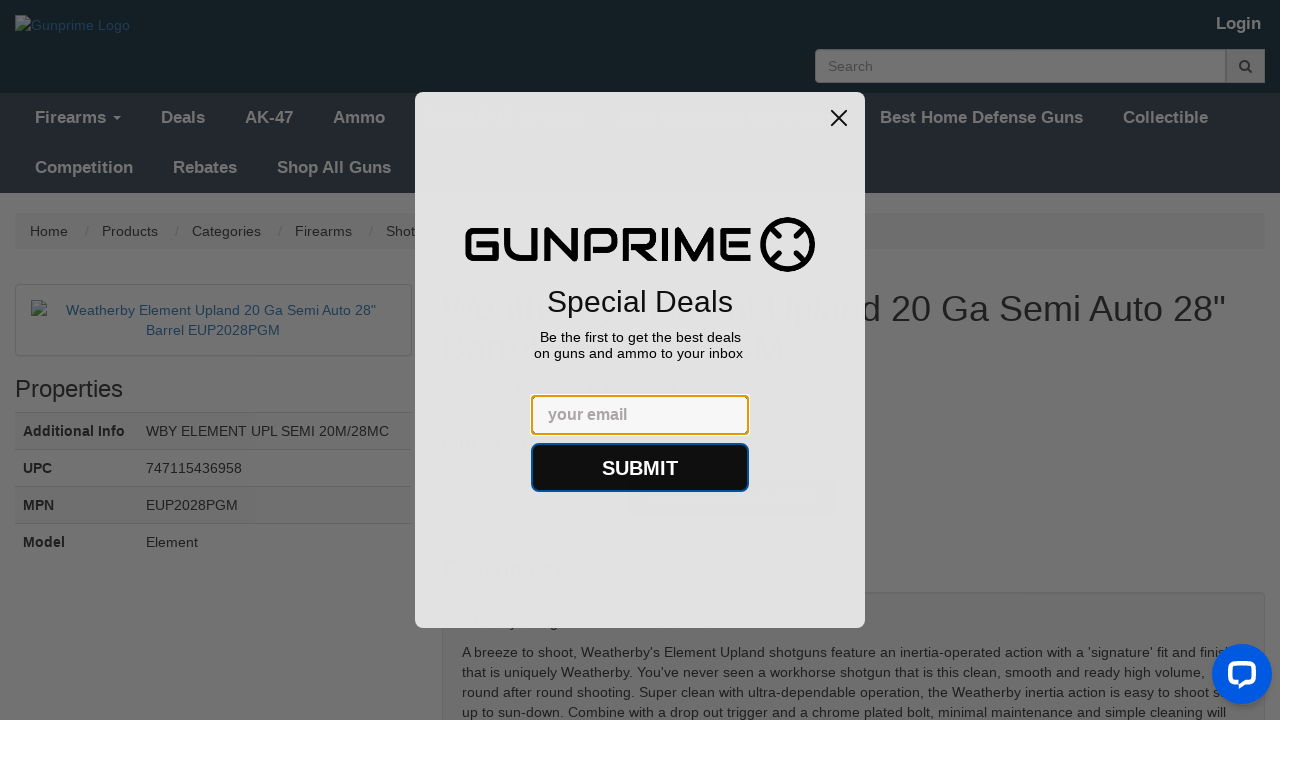

--- FILE ---
content_type: text/html; charset=utf-8
request_url: http://ec2-34-235-61-225.compute-1.amazonaws.com/products/weatherby-element-upland-20-ga-semi-auto-28-barrel-eup2028pgm
body_size: 19215
content:
<!doctype html>
<!--[if lt IE 7 ]> <html class="ie ie6" lang="en"> <![endif]-->
<!--[if IE 7 ]>    <html class="ie ie7" lang="en"> <![endif]-->
<!--[if IE 8 ]>    <html class="ie ie8" lang="en"> <![endif]-->
<!--[if IE 9 ]>    <html class="ie ie9" lang="en"> <![endif]-->
<!--[if gt IE 9]><!--><html lang="en"><!--<![endif]-->
  <head data-hook="inside_head">
    <meta charset="utf-8">
<title>Weatherby Element Upland 20 Ga Semi Auto 28" Barrel EUP2028PGM - Gunprime</title>
<meta content="text/html; charset=UTF-8" http-equiv="Content-Type" />
<meta content="width=device-width, initial-scale=1.0, maximum-scale=1" name="viewport">
<meta name="description" content="buy Weatherby Element Upland 20 Ga Semi Auto 28&quot; Barrel EUP2028PGM for sale best price" />
<meta name="keywords" content="Semi Auto Shotguns, Element, Weatherby, Element, 20 GA" />
<link href="http://gunprime.com/products/weatherby-element-upland-20-ga-semi-auto-28-barrel-eup2028pgm" rel="canonical" />
<link rel="stylesheet" media="screen" href="/assets/spree/frontend/all-fd47840098b36c671459206610b44dfa58773396ee3604cfc9e09afc9e1681ea.css" />
<meta name="csrf-param" content="authenticity_token" />
<meta name="csrf-token" content="tyLNKAADj7HeuTSDr2pjydIyx/ZxIgHGYA4u8ZKyuqyEzhuUEoJM6TJqkSGaAuYMeexgTkO5MNuFQ2a3Ozk1ow==" />
<script>
  SpreePaths = {"mounted_at":"/","admin":"admin/"}
</script>

<script src="/assets/spree/frontend/all-92ec6b9b299438053d3ee6d351e96f947efec59007d8eaf281a2e16c17417b22.js"></script>
<!--[if lt IE 9]>
  <script src="//cdnjs.cloudflare.com/ajax/libs/html5shiv/3.6/html5shiv.min.js"></script>
<![endif]-->

<script>
  Spree.translations = {"coupon_code_applied":"The coupon code was successfully applied to your order."}
</script>

  <link rel="apple-touch-icon" sizes="180x180" href="/assets/favicon/apple-touch-icon-fb6a9024b962bbacc70db2b04a97b3bb11293eba64580602c0f4ed6dcb3d1056.png">
  <link rel="icon" type="image/png" sizes="32x32" href="/assets/favicon/favicon-32x32-72cf9b6655512fd86e760e790e4ab6275172b5db1148e0fa3676078908459374.png">
  <link rel="icon" type="image/png" sizes="16x16" href="/assets/favicon/favicon-16x16-56752aec91c5121f6453dd8e02ba7e643cee262a0988328503f89aece801422a.png">
  <link rel="manifest" href="/assets/favicon/site-40c4c6a0008a3c6546c61dfbde60e9fcbf104f7d3cad762ca10c478f22f6a0f9.webmanifest">
  <link rel="mask-icon" href="/assets/favicon/safari-pinned-tab-96f6f713393e2b87768326f133eb945912a81f23da19b31a237de8c6bece5ab7.svg" color="#232f3e">
  <link rel="shortcut icon" href="/assets/favicon/favicon-b6c45e608858b7b775b79d49829b9713302f1f18ac74a94c9ca173bb663fbd72.ico">
<meta name="apple-mobile-web-app-title" content="Gunprime">
<meta name="application-name" content="Gunprime">
<meta name="msapplication-TileColor" content="#2b5797">
<meta name="msapplication-config" content="/assets/favicon/browserconfig-841b13f7785d3785d04840745b0069e1ceb46782a8f2500065a401cd1e9cef04.xml">
<meta name="theme-color" content="#ffffff">
    <meta property="og:locale" content="en_US" />
    <meta property="og:type" content="product" />
    <meta property="og:title" content="Weatherby Element Upland 20 Ga Semi Auto 28&quot; Barrel EUP2028PGM - GUNPRIME %" />
    <meta property="og:description" content="buy Weatherby Element Upland 20 Ga Semi Auto 28&quot; Barrel EUP2028PGM for sale best price" />
    <meta property="og:url" content="http://5eba82cc-7ab8-40b5-8ee4-6fb685d9f3fc.nicholsoutfitters.com/products/weatherby-element-upland-20-ga-semi-auto-28-barrel-eup2028pgm" />
    <meta property="og:site_name" content="GUNPRIME" />
    <meta property="og:image" content="https://gunprime.com/rails/active_storage/blobs/eyJfcmFpbHMiOnsibWVzc2FnZSI6IkJBaHBBNzg4QXc9PSIsImV4cCI6bnVsbCwicHVyIjoiYmxvYl9pZCJ9fQ==--4109af76a30cfd501c878291bf05c22037a02306/EUP2028PGM.JPG" />
    <meta property="og:image:secure_url" content="https://gunprime.com/rails/active_storage/blobs/eyJfcmFpbHMiOnsibWVzc2FnZSI6IkJBaHBBNzg4QXc9PSIsImV4cCI6bnVsbCwicHVyIjoiYmxvYl9pZCJ9fQ==--4109af76a30cfd501c878291bf05c22037a02306/EUP2028PGM.JPG" />
    <meta property="og:image:width" content="640" />
    <meta property="og:image:height" content="480" />
    <meta name="twitter:card" content="summary_large_image" />
    <meta name="twitter:description" content="buy Weatherby Element Upland 20 Ga Semi Auto 28&quot; Barrel EUP2028PGM for sale best price" />
    <meta name="twitter:title" content="Weatherby Element Upland 20 Ga Semi Auto 28&quot; Barrel EUP2028PGM - GUNPRIME %" />
    <meta name="twitter:image" content="https://gunprime.com/rails/active_storage/blobs/eyJfcmFpbHMiOnsibWVzc2FnZSI6IkJBaHBBNzg4QXc9PSIsImV4cCI6bnVsbCwicHVyIjoiYmxvYl9pZCJ9fQ==--4109af76a30cfd501c878291bf05c22037a02306/EUP2028PGM.JPG" />
    <div>
  <div itemtype="http://schema.org/Product" itemscope>
    <meta itemprop="mpn" content="EUP2028PGM" />
    <meta itemprop="name" content="Weatherby Element Upland 20 Ga Semi Auto 28&quot; Barrel EUP2028PGM" />
    <link itemprop="image" href="https://gunprime.com/rails/active_storage/blobs/eyJfcmFpbHMiOnsibWVzc2FnZSI6IkJBaHBBNzg4QXc9PSIsImV4cCI6bnVsbCwicHVyIjoiYmxvYl9pZCJ9fQ==--4109af76a30cfd501c878291bf05c22037a02306/EUP2028PGM.JPG" />
    <meta itemprop="description" content="&lt;p&gt;A Luxury Shotgun at an Affordable Price&amp;nbsp;&lt;/p&gt;

&lt;p&gt;A breeze to shoot, Weatherby&amp;#39;s Element Upland shotguns feature an inertia-operated action with a &amp;#39;signature&amp;#39; fit and finish that is uniquely Weatherby. You&amp;#39;ve never seen a workhorse shotgun that is this clean, smooth and ready high volume, round after round shooting. Super clean with ultra-dependable operation, the Weatherby inertia action is easy to shoot sun-up to sun-down. Combine with a drop out trigger and a chrome plated bolt, minimal maintenance and simple cleaning will keep this superb shotgun running at peak performance. The robust lightweight aircraft grade aluminum receiver can take hard heavy use and the dual purpose bolt release makes it easy to unload the magazine without cycling the action. A chrome lined vent rib barrel with a high visibly fiber optic sight to put you intuitively on target and the 3&amp;quot; chamber also accepts 2-3/4&amp;quot; shells. Cycle your favorite load flawlessly with the unmatched reliability of Weatherby&amp;#39;s inertia action. It will even cycle that lousy load your buddy insists on shooting. You&amp;#39;ll get the exquisite Weatherby signature fit and finish with a premium walnut stock. This makes the Element feel like an extension of yourself and is a vast departure from the basic run-of-the-mill shotgun. Superb performance with classic lines, you will never own a better shotgun. Pick up a Weatherby Element Upland and see what affordable luxury is all about.&amp;nbsp;&lt;br /&gt;
&amp;nbsp;&lt;/p&gt;

&lt;h2&gt;Weatherby Element Upland Specifications and Features:&lt;/h2&gt;

&lt;ul&gt;
	&lt;li&gt;Weatherby Item Number: EUP2028PGM&amp;nbsp;&lt;/li&gt;
	&lt;li&gt;Semi Automatic Shotgun&amp;nbsp;&lt;/li&gt;
	&lt;li&gt;Inertia-Operated Action&amp;nbsp;&lt;/li&gt;
	&lt;li&gt;20 Gauge&amp;nbsp;&lt;/li&gt;
	&lt;li&gt;4 Rounds (2-3/4&amp;quot; Shells)&amp;nbsp;&lt;/li&gt;
	&lt;li&gt;28&amp;quot; Chrome-Lined Vent Rib Barrel&amp;nbsp;&lt;/li&gt;
	&lt;li&gt;3&amp;quot; Chamber (also accepts 2-3/4&amp;quot; Shells)&amp;nbsp;&lt;/li&gt;
	&lt;li&gt;Fiber Optic Front Sight&amp;nbsp;&lt;/li&gt;
	&lt;li&gt;Aircraft Aluminum Receiver&amp;nbsp;&lt;/li&gt;
	&lt;li&gt;Drop Out Trigger System&amp;nbsp;&lt;/li&gt;
	&lt;li&gt;Dual Purpose Bolt Release&amp;nbsp;&lt;/li&gt;
	&lt;li&gt;Chrome-Plated Bolt&amp;nbsp;&lt;/li&gt;
	&lt;li&gt;Walnut Stock with Matte Oil Finish&amp;nbsp;&lt;/li&gt;
	&lt;li&gt;14.625&amp;quot; Length of Pull&amp;nbsp;&lt;/li&gt;
	&lt;li&gt;Overall Length 48.75&amp;nbsp;&lt;/li&gt;
	&lt;li&gt;Weight 6.25 lbs&lt;/li&gt;
&lt;/ul&gt;
" />
    <div itemprop="offers" itemtype="http://schema.org/Offer" itemscope>
      <link itemprop="url" href="http://5eba82cc-7ab8-40b5-8ee4-6fb685d9f3fc.nicholsoutfitters.com/products/weatherby-element-upland-20-ga-semi-auto-28-barrel-eup2028pgm" />
        <meta itemprop="availability" content="https://schema.org/OutOfStock" />
      <meta itemprop="priceCurrency" content="USD" />
        <meta itemprop="itemCondition" content="https://schema.org/NewCondition" />
      <meta itemprop="price" content="599.0" />
      <meta itemprop="priceValidUntil" content="2026-01-24" />
        <meta itemprop="gtin" content="747115436958" />
    </div>
    <meta itemprop="sku" content="747115436958" />
    <div itemprop="brand" itemtype="http://schema.org/Thing" itemscope>
      <meta itemprop="name" content="Weatherby" />
    </div>
  </div>
</div>




<link rel="stylesheet" media="all" href="/assets/application-7067a33e280f4f26d9cb72201ed13385272909d26f14b550b28324e98e1f18c0.css" />
<script src="/assets/application_extras-70a31f926c513e622449be39c6cd3c441c3bcda5a531adc35225a8f04d621dc4.js" data-turbolinks-track="reload"></script>

<link rel="stylesheet" href="//code.jquery.com/ui/1.12.1/themes/base/jquery-ui.min.css">
<link rel="stylesheet" type="text/css" href="//cdn.jsdelivr.net/gh/kenwheeler/slick@1.8.1/slick/slick.min.css"/>
<link rel="stylesheet" type="text/css" href="//cdn.jsdelivr.net/gh/kenwheeler/slick@1.8.1/slick/slick-theme.min.css"/>
<link rel="stylesheet" href="https://cdn.jsdelivr.net/gh/fancyapps/fancybox@3.5.7/dist/jquery.fancybox.min.css" />

  <script id="mcjs">!function(c,h,i,m,p){m=c.createElement(h),p=c.getElementsByTagName(h)[0],m.async=1,m.src=i,p.parentNode.insertBefore(m,p)}(document,"script","https://chimpstatic.com/mcjs-connected/js/users/50740e43dc84a1332bcb9bbe4/1da981e05426e531003ba159a.js");</script>

  <!-- Google Tag Manager -->
  <script>
    (function(w,d,s,l,i){w[l]=w[l]||[];w[l].push({'gtm.start':
    new Date().getTime(),event:'gtm.js'});var f=d.getElementsByTagName(s)[0],
    j=d.createElement(s),dl=l!='dataLayer'?'&l='+l:'';j.async=true;j.src=
    'https://www.googletagmanager.com/gtm.js?id='+i+dl;f.parentNode.insertBefore(j,f);
    })(window,document,'script','dataLayer',"GTM-N56TR78");
  </script>
  <!-- End Google Tag Manager -->




  </head>
  <body class="one-col" id="product-details" data-hook="body">
      <!-- Google Tag Manager (noscript) -->
      <noscript><iframe src="https://www.googletagmanager.com/ns.html?id=GTM-N56TR78"
      height="0" width="0" style="display:none;visibility:hidden"></iframe></noscript>
      <!-- End Google Tag Manager (noscript) -->

    <form id="products_search" action="/products" accept-charset="UTF-8" method="get"><input name="utf8" type="hidden" value="&#x2713;" />
        <style>
    #spree-header header#header ul.navbar-nav li a {
      color: #ffffff;
    }
  </style>
  <style>
    #spree-header nav#main-nav-bar ul.navbar-nav li a {
      color: #ffffff;
    }
    #spree-header nav#main-nav-bar ul.dropdown-menu li a.taxon-filter-link {
      color: #1a1a1a;
    }
  </style>

<div id="spree-header" style= 'background: #162e40'>
  <header id="header" style= 'background: #162e40' data-hook>
    <div class="container-fluid">
      <div class="row">
        <div class="col-md-5 col-sm-6">
          <figure id="logo" data-hook>
              <a href="/"><img alt="Gunprime Logo" src="https://gunprime.com/rails/active_storage/blobs/eyJfcmFpbHMiOnsibWVzc2FnZSI6IkJBaHBBeEZxQXc9PSIsImV4cCI6bnVsbCwicHVyIjoiYmxvYl9pZCJ9fQ==--aa980d0113dc0b7607c16c27485fc37775be8656/logo.png" /></a>
          </figure>
        </div>
        <div class="col-md-7 col-sm-6">
          <div class="row">
            <div class="col-md-12">
              <ul class="nav navbar-nav navbar-right navbar-login-links" data-hook>
                  <li id="link-to-login"><a class="header-link" href="/login">Login</a></li>
<li class="divider" role="separator"></li>


                <li id="link-to-cart" data-hook>
                  <noscript>
                    <a class="cart-info empty" href="/cart"><span class='glyphicon glyphicon-shopping-cart'></span><span class='cart-text'>Cart:</span><span class='cart-count'>(Empty)</span></a>
                  </noscript>
                  &nbsp;
                </li>
                <script>Spree.fetch_cart()</script>
              </ul>
            </div>
          </div>
          <div class="row">
            <div class="col-md-12">
              <div class='nav-search input-group float-right'>
<input type="search" name="keywords" id="keywords" placeholder="Search" class="form-control search-autocomplete" aria-describedby="search-btn" autocomplete="off" />
<a class="input-group-addon" id="search-btn" href="#"><i class="fa fa-search"></i></a>
<div class='search-results-dropdown'></div>
</div>

            </div>
          </div>
        </div>
      </div>
    </div>
  </header>

  <div class="container-fluid" style="padding: 0;">
    <nav id="main-nav-bar" class="navbar navbar-default" style='border-radius: 0; background-color: #3b4859;'>
  <div class="navbar-header">
    <button type="button" class="navbar-toggle" data-toggle="collapse" data-target="#main-nav-items">
      <span class="sr-only">Toggle navigation</span>
      <span class="icon-bar"></span>
      <span class="icon-bar"></span>
      <span class="icon-bar"></span>
    </button>
  </div>
  <div class="collapse navbar-collapse" id="main-nav-items">
      <ul class="nav navbar-nav" data-hook>

          <li class="dropdown">
            <a href="" class="dropdown-toggle" data-toggle="dropdown" role="button" aria-haspopup="true" aria-expanded="false">Firearms <span class="caret"></span></a>
            <ul class="dropdown-menu">
                <li class='standard'><a class="taxon-filter-link" href="/categories/firearms/pistols">Pistols</a></li>

                <li class='divider' role='separator'></li>
<li class='standard'><a class="taxon-filter-link" href="/categories/firearms/rifles">Rifles</a></li>

                <li class='divider' role='separator'></li>
<li class='standard'><a class="taxon-filter-link" href="/categories/firearms/shotguns">Shotguns</a></li>

                <li class='divider' role='separator'></li>
<li class='standard'><a class="taxon-filter-link" href="/categories/firearms/receiver">Receiver</a></li>

                <li class='divider' role='separator'></li>
<li class='standard'><a class="taxon-filter-link" href="/categories/firearms/class-3">Class 3</a></li>

                <li class='divider' role='separator'></li>
<li class='standard'><a class="taxon-filter-link" href="/categories/firearms/sbr">SBR</a></li>

            </ul>
          </li>

          <li class="divider" role="separator">

          <li id="gun-deals" data-hook><a href="/deals">Deals</a></li>

<li class="divider" role="separator"></li>


    <li id="tag-ak-47-link" data-hook><a href="/tags/ak-47">AK-47</a></li>
    <li class="divider" role="separator"></li>
    <li id="tag-ammo-link" data-hook><a href="/tags/ammo">Ammo</a></li>
    <li class="divider" role="separator"></li>
    <li id="tag-ar-15-link" data-hook><a href="/tags/ar-15">Best AR-15 for Sale</a></li>
    <li class="divider" role="separator"></li>
    <li id="tag-concealed-carry-link" data-hook><a href="/tags/concealed-carry">Best Concealed Carry Guns</a></li>
    <li class="divider" role="separator"></li>
    <li id="tag-home-defense-link" data-hook><a href="/tags/home-defense">Best Home Defense Guns</a></li>
    <li class="divider" role="separator"></li>
    <li id="tag-collectible-link" data-hook><a href="/tags/collectible">Collectible</a></li>
    <li class="divider" role="separator"></li>
    <li id="tag-competition-link" data-hook><a href="/tags/competition">Competition</a></li>
    <li class="divider" role="separator"></li>

<li><a href="/rebates">Rebates</a></li>
<li class="divider" role="separator"></li>

        <li class="standard">
          <a href="/products">
            Shop All Guns
</a>        </li>
        <li class="divider" role="separator">
      </ul>
    <ul class="nav navbar-nav navbar-right navbar-mobile-login-links" data-hook>
        <li id="link-to-login"><a class="header-link" href="/login">Login</a></li>
<li class="divider" role="separator"></li>


      <li id="link-to-cart-mobile">
    </ul>
  </div>
</nav>

  </div>
</div>

</form>
    

    <div class="container-fluid">
      <div class="row" data-hook>
          <nav id="breadcrumbs" class="col-md-12">
    <ol class="breadcrumb" itemscope="itemscope" itemtype="https://schema.org/BreadcrumbList">
      <li itemscope="itemscope" itemtype="https://schema.org/ListItem" itemprop="itemListElement">
  <a itemprop="item" href="/">
    <span itemprop="name">Home</span>
  </a>
  <meta itemprop="position" content="0" />
  &nbsp;
</li>

      <li itemscope="itemscope" itemtype="https://schema.org/ListItem" itemprop="itemListElement">
  <a itemprop="item" href="/products">
    <span itemprop="name">Products</span>
  </a>
  <meta itemprop="position" content="1" />
  &nbsp;
</li>

        <li itemscope="itemscope" itemtype="https://schema.org/ListItem" itemprop="itemListElement">
  <a itemprop="item" href="/categories">
    <span itemprop="name">Categories</span>
  </a>
  <meta itemprop="position" content="2" />
  &nbsp;
</li>

        <li itemscope="itemscope" itemtype="https://schema.org/ListItem" itemprop="itemListElement">
  <a itemprop="item" href="/categories/firearms">
    <span itemprop="name">Firearms</span>
  </a>
  <meta itemprop="position" content="3" />
  &nbsp;
</li>

        <li itemscope="itemscope" itemtype="https://schema.org/ListItem" itemprop="itemListElement">
  <a itemprop="item" href="/categories/firearms/shotguns">
    <span itemprop="name">Shotguns</span>
  </a>
  <meta itemprop="position" content="4" />
  &nbsp;
</li>

      <li itemscope="itemscope" itemtype="https://schema.org/ListItem" itemprop="itemListElement">
  <a itemprop="item" href="/categories/firearms/shotguns/semi-auto-shotguns">
    <span itemprop="name">Semi Auto Shotguns</span>
  </a>
  <meta itemprop="position" content="6" />
  &nbsp;
</li>

    </ol>
  </nav>

        
        <div id="content" class="col-sm-12" data-hook>
          
          


  <div data-hook="product_show" class="row">
    <div class="col-md-4 col-sm-5" data-hook="product_left_part">
      <div data-hook="product_left_part_wrap">
        <div class="addthis_inline_share_toolbox"></div>
        <div data-hook='product_images' id='product-images'>
<div class='panel panel-default' data-hook='' id='main-image'>
<div class='panel-body text-center'>
<a data-fancybox="gallery" href="https://gunprime.s3.us-east-2.amazonaws.com/wdYftYvKe1nXWwGHhp1c9rP7?response-content-disposition=inline%3B%20filename%3D%22EUP2028PGM.JPG%22%3B%20filename%2A%3DUTF-8%27%27EUP2028PGM.JPG&amp;response-content-type=image%2Fjpeg&amp;X-Amz-Algorithm=AWS4-HMAC-SHA256&amp;X-Amz-Credential=AKIA3ETDLD65FMDAESW4%2F20260118%2Fus-east-2%2Fs3%2Faws4_request&amp;X-Amz-Date=20260118T081612Z&amp;X-Amz-Expires=604800&amp;X-Amz-SignedHeaders=host&amp;X-Amz-Signature=85bdeedb0ecdbcdcd1a2a1cf6f2064d442955df2ee3cd7bb4d843107da22311b"><img alt='Weatherby Element Upland 20 Ga Semi Auto 28&quot; Barrel EUP2028PGM' class='product-image lazy' data-src='https://gunprime.com/rails/active_storage/blobs/eyJfcmFpbHMiOnsibWVzc2FnZSI6IkJBaHBBNzg4QXc9PSIsImV4cCI6bnVsbCwicHVyIjoiYmxvYl9pZCJ9fQ==--4109af76a30cfd501c878291bf05c22037a02306/EUP2028PGM.JPG' src='/images/ripple.svg'>
</a></div>
</div>
<div data-hook='' id='thumbnails'>
</div>
</div>

        
<div class="modal fade" id="myModal" tabindex="-1" role="dialog" aria-labelledby="exampleModalLabel" aria-hidden="true">
  <div class="modal-dialog" role="document">
    <div class="modal-content">
      <div class="modal-body">
       <button type="button" class="close video-close" data-dismiss="modal" aria-label="Close">
          <span aria-hidden="true">&times;</span>
       </button>        
       <div class="embed-responsive embed-responsive-16by9">
          <iframe class="embed-responsive-item" src="" id="video"  allowscriptaccess="always" allow="autoplay"></iframe>
       </div>
      </div>
    </div>
  </div>
</div>

<script type="text/javascript">
  let videoSrc = '';
  $('.video-button').click(function() {
    videoSrc = $(this).data("src");
    $('#myModal').modal('show');
  });

  $('#myModal').on('shown.bs.modal', function () {
    $("#video").attr('src', videoSrc + "?autoplay=1&modestbranding=1&showinfo=0");
  });

  $('#myModal').on('hide.bs.modal', function () {
    $("#video").attr('src', '');
  });
</script>


        <div data-hook="product_properties">
            <h3 class="product-section-title">Properties</h3>
  <table id="product-properties" class="table table-striped" data-hook>
    <tbody>
        <tr class="even">
          <td><strong>Additional Info</strong></td>
          <td>WBY ELEMENT UPL SEMI 20M/28MC</td>
        </tr>
        <tr class="odd">
          <td><strong>UPC</strong></td>
          <td>747115436958</td>
        </tr>
        <tr class="even">
          <td><strong>MPN</strong></td>
          <td>EUP2028PGM</td>
        </tr>
        <tr class="odd">
          <td><strong>Model</strong></td>
          <td>Element</td>
        </tr>
    </tbody>
  </table>

        </div>
        <div data-hook="promotions">
          

        </div>
      </div>
    </div>
    <div class="col-md-8 col-sm-7" data-hook="product_right_part">
      <div data-hook="product_right_part_wrap">
        <div id="product-description" data-hook="product_description">
          <h1 class="product-title">
            Weatherby Element Upland 20 Ga Semi Auto 28" Barrel EUP2028PGM
          </h1>
            <p class="reviews-none">No reviews have been written for this product.</p>
          <div id="cart-form" data-hook="cart_form">
            <form class="edit_product" id="add-to-cart-form" action="/products/weatherby-element-upland-20-ga-semi-auto-28-barrel-eup2028pgm" accept-charset="UTF-8" method="post"><input name="utf8" type="hidden" value="&#x2713;" /><input type="hidden" name="_method" value="patch" /><input type="hidden" name="authenticity_token" value="T6smRJOzeCreX3PKgw0o0awW0OH92Q51Up8upLqmvxwt5i7l9QazSn4jzd6o+6nJ+nAIiCT3/ey8QyYlzy0StQ==" />
  <div class="row" id="inside-product-cart-form" data-hook="inside_product_cart_form">
      <input type="hidden" name="variant_id" id="variant_id" value="22855" />
      <div data-hook="product_price" class="col-md-12">
        <div id="product-price">

            <br />
            <span class="out-of-stock">Out of Stock</span>
        </div>


      </div>
  </div>
</form>
<div class="modal fade" id="shipping-estimate" tabindex="-1" role="dialog" aria-labelledby="shipping-estimate-label">
  <div class="modal-dialog" role="document">
    <div class="modal-content">
      <div class="modal-header">
        <button type="button" class="close" data-dismiss="modal" aria-label="Close"><span aria-hidden="true">&times;</span></button>
        <h3 class="modal-title" id="myModalLabel">Shipping Estimate for:</h3>
        <h4>Weatherby Element Upland 20 Ga Semi Auto 28&quot; Barrel EUP2028PGM</h4>
      </div>
      <div class="modal-body">
        <div class="mb-3">Please select your location below to get a shipping quote.</div>

        <form id="shipping-quote-form" action="/customer_shipping_quote" accept-charset="UTF-8" data-remote="true" method="post"><input name="utf8" type="hidden" value="&#x2713;" />
          <input type="hidden" name="product_id" id="product_id" value="22855" />
          <select name="shipping_state" id="shipping_state" class="form-control"><option value="">Please select your state</option><option value="2">Alabama</option>
<option value="1">Alaska</option>
<option value="4">American Samoa</option>
<option value="5">Arizona</option>
<option value="3">Arkansas</option>
<option value="59">Armed Forces</option>
<option value="58">Armed Forces Americas (except Canada)</option>
<option value="60">Armed Forces Pacific</option>
<option value="6">California</option>
<option value="7">Colorado</option>
<option value="8">Connecticut</option>
<option value="10">Delaware</option>
<option value="9">District of Columbia</option>
<option value="11">Florida</option>
<option value="12">Georgia</option>
<option value="13">Guam</option>
<option value="14">Hawaii</option>
<option value="16">Idaho</option>
<option value="17">Illinois</option>
<option value="18">Indiana</option>
<option value="15">Iowa</option>
<option value="19">Kansas</option>
<option value="20">Kentucky</option>
<option value="21">Louisiana</option>
<option value="24">Maine</option>
<option value="23">Maryland</option>
<option value="22">Massachusetts</option>
<option value="25">Michigan</option>
<option value="26">Minnesota</option>
<option value="29">Mississippi</option>
<option value="27">Missouri</option>
<option value="30">Montana</option>
<option value="33">Nebraska</option>
<option value="37">Nevada</option>
<option value="34">New Hampshire</option>
<option value="35">New Jersey</option>
<option value="36">New Mexico</option>
<option value="38">New York</option>
<option value="31">North Carolina</option>
<option value="32">North Dakota</option>
<option value="28">Northern Mariana Islands</option>
<option value="39">Ohio</option>
<option value="40">Oklahoma</option>
<option value="41">Oregon</option>
<option value="42">Pennsylvania</option>
<option value="43">Puerto Rico</option>
<option value="44">Rhode Island</option>
<option value="45">South Carolina</option>
<option value="46">South Dakota</option>
<option value="47">Tennessee</option>
<option value="48">Texas</option>
<option value="49">United States Minor Outlying Islands</option>
<option value="50">Utah</option>
<option value="53">Vermont</option>
<option value="51">Virginia</option>
<option value="52">Virgin Islands</option>
<option value="54">Washington</option>
<option value="56">West Virginia</option>
<option value="55">Wisconsin</option>
<option value="57">Wyoming</option></select>
</form>
        <div id="shipping-quote-container">
        </div>

      </div>
      <div class="modal-footer">
        <button type="button" class="btn btn-default" data-dismiss="modal">Close</button>
      </div>
    </div>
  </div>
</div>

<script type="text/javascript">
  $("body").on("change", "#shipping_state", function(event){
    $("#shipping-quote-form").submit();
  });
</script>




</div>
<div class="row">
<div class="col-md-12">
<div class="stock-notification-form">
<form action="/stock_notifications" accept-charset="UTF-8" data-remote="true" method="post"><input name="utf8" type="hidden" value="&#x2713;" /><input type="hidden" name="stock_notification[product_id]" id="stock_notification_product_id" value="22855" /><input type="text" name="stock_notification[email]" id="stock_notification_email" /><input type="submit" name="commit" value="Notify me when in stock" class="btn-black" data-disable-with="Notify me when in stock" /></form>
</div>
<div class="stock-notification-msg"></div>
</div>
</div>


          <h3 class="product-section-title">Description</h3>
          <div class="well" data-hook="description">
            <p>A Luxury Shotgun at an Affordable Price&nbsp;</p>

<p>A breeze to shoot, Weatherby&#39;s Element Upland shotguns feature an inertia-operated action with a &#39;signature&#39; fit and finish that is uniquely Weatherby. You&#39;ve never seen a workhorse shotgun that is this clean, smooth and ready high volume, round after round shooting. Super clean with ultra-dependable operation, the Weatherby inertia action is easy to shoot sun-up to sun-down. Combine with a drop out trigger and a chrome plated bolt, minimal maintenance and simple cleaning will keep this superb shotgun running at peak performance. The robust lightweight aircraft grade aluminum receiver can take hard heavy use and the dual purpose bolt release makes it easy to unload the magazine without cycling the action. A chrome lined vent rib barrel with a high visibly fiber optic sight to put you intuitively on target and the 3&quot; chamber also accepts 2-3/4&quot; shells. Cycle your favorite load flawlessly with the unmatched reliability of Weatherby&#39;s inertia action. It will even cycle that lousy load your buddy insists on shooting. You&#39;ll get the exquisite Weatherby signature fit and finish with a premium walnut stock. This makes the Element feel like an extension of yourself and is a vast departure from the basic run-of-the-mill shotgun. Superb performance with classic lines, you will never own a better shotgun. Pick up a Weatherby Element Upland and see what affordable luxury is all about.&nbsp;<br />
&nbsp;</p>

<h2>Weatherby Element Upland Specifications and Features:</h2>

<ul>
	<li>Weatherby Item Number: EUP2028PGM&nbsp;</li>
	<li>Semi Automatic Shotgun&nbsp;</li>
	<li>Inertia-Operated Action&nbsp;</li>
	<li>20 Gauge&nbsp;</li>
	<li>4 Rounds (2-3/4&quot; Shells)&nbsp;</li>
	<li>28&quot; Chrome-Lined Vent Rib Barrel&nbsp;</li>
	<li>3&quot; Chamber (also accepts 2-3/4&quot; Shells)&nbsp;</li>
	<li>Fiber Optic Front Sight&nbsp;</li>
	<li>Aircraft Aluminum Receiver&nbsp;</li>
	<li>Drop Out Trigger System&nbsp;</li>
	<li>Dual Purpose Bolt Release&nbsp;</li>
	<li>Chrome-Plated Bolt&nbsp;</li>
	<li>Walnut Stock with Matte Oil Finish&nbsp;</li>
	<li>14.625&quot; Length of Pull&nbsp;</li>
	<li>Overall Length 48.75&nbsp;</li>
	<li>Weight 6.25 lbs</li>
</ul>

          </div>

          

          <div id="taxon-crumbs" class=" five " data-hook="product_taxons">
              <div class="list-group" id="similar_items_by_taxon" data-hook>
    <span class="product-section-title">Categories:</span>
    <a class="gp-taxon-link" href="/t/categories/firearms/shotguns/semi-auto-shotguns">Semi Auto Shotguns</a>, <a class="gp-taxon-link" href="/t/manufacturer/weatherby/element">Element</a>
  </div>

          </div>
          <div id="tag-crumbs" class=" five " data-hook="product_tags">
            
          </div>
          <div id="condition" class=" five " data-hook="product_condition">
            <div class='list-group'>
<div class='list-option'>
<span class='product-section-subtitle'>Condition:</span>
<span>New</span>
</div>
</div>

          </div>
          <div id="details" class=" five " data-hook="product_details">
            <div class='list-group'>
<div class='list-option'>
<span class='product-section-subtitle'>Manufacturer:</span>
<span>
<a href="/manufacturer/weatherby">Weatherby</a>
</span>
</div>
<div class='list-option'>
<span class='product-section-subtitle'>Model:</span>
<span>Element</span>
</div>
<div class='list-option'>
<span class='product-section-subtitle'>Caliber:</span>
<span>
<a href="/caliber/20-ga">20 GA</a>
</span>
</div>
</div>

          </div>
          <div id="sku-mpn-upc" class=" five " data-hook="product_sku">
            <div class='list-group'>
<div class='list-option'>
<span class='product-section-subtitle'>SKU:</span>
747115436958
</div>
<div class='list-option'>
<span class='product-section-subtitle'>MPN:</span>
EUP2028PGM
</div>
<div class='list-option'>
<span class='product-section-subtitle'>UPC:</span>
747115436958
</div>
<div class='list-option'>
<span class='product-section-subtitle'>Vendor:</span>
Gunprime
</div>
</div>

          </div>
          <div class="addthis_inline_share_toolbox"></div>
        </div>
<div id="recently_viewed_container" data-hook></div>
<script>
  $(document).ready(function(){
    Spree.fetch_recently_viewed_products('22855');
  });
</script>

        <div data-hook='' id='featured'>
<h3 class='product-section-title'>Featured Products</h3>
<div class='row' data-hook='' id='products'>
<div id="product_60775" class="col-lg-3 col-md-4 col-sm-6 col-xs-12 product-list-item" data-hook="products_list_item">
  <div class="panel panel-default">
      <div class='panel-body text-center product-body'>
<div class='banner-container-left'>
<div class='banner'>Sale!</div>
</div>
<a href="/products/henry-golden-boy-silver-youth-22-lr-h004sy"><div class='product-image-container'>
<img alt='Henry Golden Boy Silver Youth 22 LR H004SY' class='lazy' data-src='https://gunprime.com/rails/active_storage/blobs/eyJfcmFpbHMiOnsibWVzc2FnZSI6IkJBaHBBK2g5QWc9PSIsImV4cCI6bnVsbCwicHVyIjoiYmxvYl9pZCJ9fQ==--fdd9a4986df033b46d0940fcda76966fd4440ace/626268' src='/images/ripple.svg'>
</div>
<span class="info" title="Henry Golden Boy Silver Youth 22 LR H004SY">Henry Golden Boy Silver Youth 22 LR H004SY</span>
<div class='condensed-ratings'>
<div class='ratings-title'>
<div class='ratings-stars'>
<span title='5 out of 5'>

  <input name="featured_316138"
         type="radio" class="star"
         value="1 stars" disabled
          />
  <input name="featured_316138"
         type="radio" class="star"
         value="2 stars" disabled
          />
  <input name="featured_316138"
         type="radio" class="star"
         value="3 stars" disabled
          />
  <input name="featured_316138"
         type="radio" class="star"
         value="4 stars" disabled
          />
  <input name="featured_316138"
         type="radio" class="star"
         value="5 stars" disabled
         checked />

</span>
<span class='product-review-count'>
(4)
</span>
</div>
</div>
</div>

</a><br>
</div>
<div class='panel-footer text-center'>
<span>
<span class='lead original-price price-toggle selling'>
$549.00
</span>
<span class='price selling lead' content='449.0'>
<span class='product-price price-toggle black'>$449.00</span>
<span class='product-cart-link'>
<a class="green" rel="nofollow" data-method="post" href="/orders/populate?quantity=1&amp;variant_id=60775"><i class="fa fa-cart-plus"></i>
Add to Cart
</a></span>
</span>
<span content='USD'></span>
</span>
</div>

  </div>
</div>
<div id="product_114391" class="col-lg-3 col-md-4 col-sm-6 col-xs-12 product-list-item" data-hook="products_list_item">
  <div class="panel panel-default">
      <div class='panel-body text-center product-body'>
<a href="/products/sti-staccato-xc-9mm-optics-ready-cs-frame-dlc-compensated-barrel"><div class='product-image-container'>
<img alt='STI Staccato XC 9mm Optics Ready CS Frame DLC Compensated Barrel' class='lazy' data-src='https://gunprime.com/rails/active_storage/blobs/eyJfcmFpbHMiOnsibWVzc2FnZSI6IkJBaHBBK2x1QlE9PSIsImV4cCI6bnVsbCwicHVyIjoiYmxvYl9pZCJ9fQ==--75f38cf6a6befb647b97d8a5f865ff65762e56a7/Capture-Photoroom%20(12).jpg' src='/images/ripple.svg'>
</div>
<div class='free-shipping'>Free Shipping!</div>
<span class="info" title="STI Staccato XC 9mm Optics Ready CS Frame DLC Compensated Barrel">STI Staccato XC 9mm Optics Ready CS Frame DLC C...</span>
<div class='condensed-ratings'>
<div class='ratings-title'>
<div class='ratings-stars'>
<span title='5 out of 5'>

  <input name="featured_445056"
         type="radio" class="star"
         value="1 stars" disabled
          />
  <input name="featured_445056"
         type="radio" class="star"
         value="2 stars" disabled
          />
  <input name="featured_445056"
         type="radio" class="star"
         value="3 stars" disabled
          />
  <input name="featured_445056"
         type="radio" class="star"
         value="4 stars" disabled
          />
  <input name="featured_445056"
         type="radio" class="star"
         value="5 stars" disabled
         checked />

</span>
<span class='product-review-count'>
(6)
</span>
</div>
</div>
</div>

</a><br>
</div>
<div class='panel-footer text-center'>
<span>
<span class='price selling lead' content='4299.0'>
<span class='product-price price-toggle black'>$4,299.00</span>
<span class='product-cart-link'>
<a class="green" rel="nofollow" data-method="post" href="/orders/populate?quantity=1&amp;variant_id=114618"><i class="fa fa-cart-plus"></i>
Add to Cart
</a></span>
</span>
<span content='USD'></span>
</span>
</div>

  </div>
</div>
<div id="product_473641" class="col-lg-3 col-md-4 col-sm-6 col-xs-12 product-list-item" data-hook="products_list_item">
  <div class="panel panel-default">
      <div class='panel-body text-center product-body'>
<div class='banner-container-left'>
<div class='banner'>Sale!</div>
</div>
<div class='banner-container-right'>
<div class='banner'>36% off MSRP</div>
</div>
<a href="/products/trijicon-rcr-adjustable-red-dot-3-25-moa-black-3300001"><div class='product-image-container'>
<img alt='Trijicon RCR Enclosed Adjustable Red Dot 3.25 MOA Black 3300001 Free Shipping' class='lazy' data-src='https://gunprime.com/rails/active_storage/blobs/eyJfcmFpbHMiOnsibWVzc2FnZSI6IkJBaHBBd3RtQlE9PSIsImV4cCI6bnVsbCwicHVyIjoiYmxvYl9pZCJ9fQ==--6a6be9ae63b016c99c1230fd47283a874277381c/image-full-164690-a1ca2180ba6d706430d305f394c31a79.jpg' src='/images/ripple.svg'>
</div>
<span class="info" title="Trijicon RCR Enclosed Adjustable Red Dot 3.25 MOA Black 3300001 Free Shipping">Trijicon RCR Enclosed Adjustable Red Dot 3.25 M...</span>
<div class='condensed-ratings'>
<div class='ratings-title'>
<div class='ratings-stars'>
<span title='5 out of 5'>

  <input name="featured_796822"
         type="radio" class="star"
         value="1 stars" disabled
          />
  <input name="featured_796822"
         type="radio" class="star"
         value="2 stars" disabled
          />
  <input name="featured_796822"
         type="radio" class="star"
         value="3 stars" disabled
          />
  <input name="featured_796822"
         type="radio" class="star"
         value="4 stars" disabled
          />
  <input name="featured_796822"
         type="radio" class="star"
         value="5 stars" disabled
         checked />

</span>
<span class='product-review-count'>
(5)
</span>
</div>
</div>
</div>

</a><br>
</div>
<div class='panel-footer text-center'>
<span>
<span class='lead original-price price-toggle selling'>
$774.00
</span>
<span class='price selling lead' content='649.0'>
<span class='product-price price-toggle black'>$649.00</span>
<span class='product-cart-link'>
<a class="green" rel="nofollow" data-method="post" href="/orders/populate?quantity=1&amp;variant_id=473879"><i class="fa fa-cart-plus"></i>
Add to Cart
</a></span>
</span>
<span content='USD'></span>
</span>
</div>

  </div>
</div>
<div id="product_100271" class="col-lg-3 col-md-4 col-sm-6 col-xs-12 product-list-item" data-hook="products_list_item">
  <div class="panel panel-default">
      <div class='panel-body text-center product-body'>
<div class='banner-container-left'>
<div class='banner'>Sale!</div>
</div>
<div class='banner-container-right'>
<div class='banner'>43% off MSRP</div>
</div>
<a href="/products/bul-armory-cherokee-compact-9mm-17-round-capacity-30101ch"><div class='product-image-container'>
<img alt='Bul Armory Cherokee Compact 9mm 17 Round Capacity 30101CH' class='lazy' data-src='https://gunprime.com/rails/active_storage/blobs/eyJfcmFpbHMiOnsibWVzc2FnZSI6IkJBaHBBeDJBQlE9PSIsImV4cCI6bnVsbCwicHVyIjoiYmxvYl9pZCJ9fQ==--1209011ffbac1a89eb61bcb5f37814676bfb84a7/E5CEB647-DC5D-4479-A088-985C2D68742B-Photoroom.jpg' src='/images/ripple.svg'>
</div>
<span class="info" title="Bul Armory Cherokee Compact 9mm 17 Round Capacity 30101CH">Bul Armory Cherokee Compact 9mm 17 Round Capaci...</span>
<div class='condensed-ratings'>
<div class='ratings-title'>
<div class='ratings-stars'>
<span title='5 out of 5'>

  <input name="featured_582900"
         type="radio" class="star"
         value="1 stars" disabled
          />
  <input name="featured_582900"
         type="radio" class="star"
         value="2 stars" disabled
          />
  <input name="featured_582900"
         type="radio" class="star"
         value="3 stars" disabled
          />
  <input name="featured_582900"
         type="radio" class="star"
         value="4 stars" disabled
          />
  <input name="featured_582900"
         type="radio" class="star"
         value="5 stars" disabled
         checked />

</span>
<span class='product-review-count'>
(48)
</span>
</div>
</div>
</div>

</a><br>
</div>
<div class='panel-footer text-center'>
<span>
<span class='lead original-price price-toggle selling'>
$379.96
</span>
<span class='price selling lead' content='299.0'>
<span class='product-price price-toggle black'>$299.00</span>
<span class='product-cart-link'>
<a class="green" rel="nofollow" data-method="post" href="/orders/populate?quantity=1&amp;variant_id=100271"><i class="fa fa-cart-plus"></i>
Add to Cart
</a></span>
</span>
<span content='USD'></span>
</span>
</div>

  </div>
</div>

</div>
</div>

      </div>
    </div>
  </div>

  <div class="col-md-12 col-sm-12" data-hook="product_left_part">
    <div id='featured-products-container'>
<div class='products-block'>
<h3 class='product-section-title'>
Related Items
</h3>
<div class='related row'>
<div class='col-md-3 col-sm-6 col-xs-6 product-list-item' data-hook='products_list_item' id='product_101717'>
<div class='panel panel-default'>
<div class='panel-body text-center product-body'>
<a href="/products/weatherby-select-30-378-wby-mag-180-grain-interlock-box-of-20-rounds-h303180il"><div class='product-image-container'>
<img alt='Weatherby Select 30-378 Wby Mag Ammo 180 grain Interlock Box of 20 Rounds H303180IL' class='lazy' data-src='https://gunprime.com/rails/active_storage/blobs/eyJfcmFpbHMiOnsibWVzc2FnZSI6IkJBaHBBMGpaQXc9PSIsImV4cCI6bnVsbCwicHVyIjoiYmxvYl9pZCJ9fQ==--7990df958d8413e07f611ecbf88650ccdfa54046/119451_6f89559f-846b-45cd-a8e0-de2cf216ecdb_1024x1024.jpg' src='/images/ripple.svg'>
</div>
<span class="info" title="Weatherby Select 30-378 Wby Mag Ammo 180 grain Interlock Box of 20 Rounds H303180IL">Weatherby Select 30-378 Wby Mag Ammo 180 grain ...</span>
<div class='condensed-ratings'>
<div class='ratings-title'>
<div class='ratings-stars'>
<span title='4 out of 5'>

  <input name="related_product_id_832966"
         type="radio" class="star"
         value="1 stars" disabled
          />
  <input name="related_product_id_832966"
         type="radio" class="star"
         value="2 stars" disabled
          />
  <input name="related_product_id_832966"
         type="radio" class="star"
         value="3 stars" disabled
          />
  <input name="related_product_id_832966"
         type="radio" class="star"
         value="4 stars" disabled
         checked />
  <input name="related_product_id_832966"
         type="radio" class="star"
         value="5 stars" disabled
          />

</span>
<span class='product-review-count'>
(1)
</span>
</div>
</div>
</div>

</a><br>
</div>
<div class='panel-footer text-center'>
<span>
<span class='price selling lead' content='129.99'>
<span class='product-price price-toggle black'>$129.99</span>
<span class='product-cart-link'>
<a class="green" rel="nofollow" data-method="post" href="/orders/populate?quantity=1&amp;variant_id=101717"><i class="fa fa-cart-plus"></i>
Add to Cart
</a></span>
</span>
<span content='USD'></span>
</span>
</div>

</div>
</div>

</div>
</div>
<script>
  $(document).ready(function(){
    $(".related").slick({
      autoplay: false,
      dots: true,
      infinite: true,
      speed: 300,
      slidesToShow: 4,
      slidesToScroll: 4,
      responsive: [
        {
          breakpoint: 1024,
          settings: {
            slidesToShow: 3,
            slidesToScroll: 3,
          }
        },
        {
          breakpoint: 600,
          settings: {
            slidesToShow: 2,
            slidesToScroll: 2
          }
        },
        {
          breakpoint: 480,
          settings: {
            //dots: false,
            slidesToShow: 2,
            slidesToScroll: 2
          }
        }
      ]
    });
  });
</script>

</div>

    <div class='products-block'>
<h3 class='product-section-title'>
Popular Items
</h3>
<div class='popular row'>
<div class='col-md-3 col-sm-6 col-xs-6 product-list-item' data-hook='products_list_item' id='product_493477'>
<div class='panel panel-default'>
<div class='panel-body text-center product-body'>
<div class='banner-container-left'>
<div class='banner'>Sale!</div>
</div>
<a href="/products/glock-g19-g5-9mm-threaded-barrel"><div class='product-image-container'>
<img alt='Glock OEM Threaded Barrel G19, G19x, G45 Gen 5 47698' class='lazy' data-src='https://gunprime.com/rails/active_storage/blobs/eyJfcmFpbHMiOnsibWVzc2FnZSI6IkJBaHBBMkxWQlE9PSIsImV4cCI6bnVsbCwicHVyIjoiYmxvYl9pZCJ9fQ==--d81de41f90d40a2c2369aa871b96ff6919126a46/47698_vgltzi.jpg' src='/images/ripple.svg'>
</div>
<span class="info" title="Glock OEM Threaded Barrel G19, G19x, G45 Gen 5 47698">Glock OEM Threaded Barrel G19, G19x, G45 Gen 5 ...</span>
<div class='condensed-ratings'>
<div class='ratings-title'>
<div class='ratings-stars'>
<span title='5 out of 5'>

  <input name="popular_product_details_128733"
         type="radio" class="star"
         value="1 stars" disabled
          />
  <input name="popular_product_details_128733"
         type="radio" class="star"
         value="2 stars" disabled
          />
  <input name="popular_product_details_128733"
         type="radio" class="star"
         value="3 stars" disabled
          />
  <input name="popular_product_details_128733"
         type="radio" class="star"
         value="4 stars" disabled
          />
  <input name="popular_product_details_128733"
         type="radio" class="star"
         value="5 stars" disabled
         checked />

</span>
<span class='product-review-count'>
(1)
</span>
</div>
</div>
</div>

</a><br>
</div>
<div class='panel-footer text-center'>
<span>
<span class='lead original-price price-toggle selling'>
$164.99
</span>
<span class='price selling lead' content='159.99'>
<span class='product-price price-toggle black'>$159.99</span>
<span class='product-cart-link'>
<a class="green" rel="nofollow" data-method="post" href="/orders/populate?quantity=1&amp;variant_id=493715"><i class="fa fa-cart-plus"></i>
Add to Cart
</a></span>
</span>
<span content='USD'></span>
</span>
</div>

</div>
</div>

<div class='col-md-3 col-sm-6 col-xs-6 product-list-item' data-hook='products_list_item' id='product_473641'>
<div class='panel panel-default'>
<div class='panel-body text-center product-body'>
<div class='banner-container-left'>
<div class='banner'>Sale!</div>
</div>
<div class='banner-container-right'>
<div class='banner'>36% off MSRP</div>
</div>
<a href="/products/trijicon-rcr-adjustable-red-dot-3-25-moa-black-3300001"><div class='product-image-container'>
<img alt='Trijicon RCR Enclosed Adjustable Red Dot 3.25 MOA Black 3300001 Free Shipping' class='lazy' data-src='https://gunprime.com/rails/active_storage/blobs/eyJfcmFpbHMiOnsibWVzc2FnZSI6IkJBaHBBd3RtQlE9PSIsImV4cCI6bnVsbCwicHVyIjoiYmxvYl9pZCJ9fQ==--6a6be9ae63b016c99c1230fd47283a874277381c/image-full-164690-a1ca2180ba6d706430d305f394c31a79.jpg' src='/images/ripple.svg'>
</div>
<span class="info" title="Trijicon RCR Enclosed Adjustable Red Dot 3.25 MOA Black 3300001 Free Shipping">Trijicon RCR Enclosed Adjustable Red Dot 3.25 M...</span>
<div class='condensed-ratings'>
<div class='ratings-title'>
<div class='ratings-stars'>
<span title='5 out of 5'>

  <input name="popular_product_details_195817"
         type="radio" class="star"
         value="1 stars" disabled
          />
  <input name="popular_product_details_195817"
         type="radio" class="star"
         value="2 stars" disabled
          />
  <input name="popular_product_details_195817"
         type="radio" class="star"
         value="3 stars" disabled
          />
  <input name="popular_product_details_195817"
         type="radio" class="star"
         value="4 stars" disabled
          />
  <input name="popular_product_details_195817"
         type="radio" class="star"
         value="5 stars" disabled
         checked />

</span>
<span class='product-review-count'>
(5)
</span>
</div>
</div>
</div>

</a><br>
</div>
<div class='panel-footer text-center'>
<span>
<span class='lead original-price price-toggle selling'>
$774.00
</span>
<span class='price selling lead' content='649.0'>
<span class='product-price price-toggle black'>$649.00</span>
<span class='product-cart-link'>
<a class="green" rel="nofollow" data-method="post" href="/orders/populate?quantity=1&amp;variant_id=473879"><i class="fa fa-cart-plus"></i>
Add to Cart
</a></span>
</span>
<span content='USD'></span>
</span>
</div>

</div>
</div>

<div class='col-md-3 col-sm-6 col-xs-6 product-list-item' data-hook='products_list_item' id='product_125098'>
<div class='panel panel-default'>
<div class='panel-body text-center product-body'>
<div class='banner-container-left'>
<div class='banner'>Sale!</div>
</div>
<a href="/products/new-release-beretta-a300-ultima-patrol-12-ga-semi-auto-19-barrel-gray-j32cg11"><div class='product-image-container'>
<img alt='Beretta A300 Ultima Patrol 12 Ga Semi Auto 19&quot; Barrel Gray J32CG11' class='lazy' data-src='https://gunprime.com/rails/active_storage/blobs/eyJfcmFpbHMiOnsibWVzc2FnZSI6IkJBaHBBOVhjQkE9PSIsImV4cCI6bnVsbCwicHVyIjoiYmxvYl9pZCJ9fQ==--437f4039a3364447ff08a7eb03923506f54352bb/image-full-378659-e786b8c8f8879cc52ada4c8b0f5f4a80.jpg' src='/images/ripple.svg'>
</div>
<span class="info" title="Beretta A300 Ultima Patrol 12 Ga Semi Auto 19&quot; Barrel Gray J32CG11">Beretta A300 Ultima Patrol 12 Ga Semi Auto 19" ...</span>
<div class='condensed-ratings'>
<div class='ratings-title'>
<div class='ratings-stars'>
<span title='5 out of 5'>

  <input name="popular_product_details_245262"
         type="radio" class="star"
         value="1 stars" disabled
          />
  <input name="popular_product_details_245262"
         type="radio" class="star"
         value="2 stars" disabled
          />
  <input name="popular_product_details_245262"
         type="radio" class="star"
         value="3 stars" disabled
          />
  <input name="popular_product_details_245262"
         type="radio" class="star"
         value="4 stars" disabled
          />
  <input name="popular_product_details_245262"
         type="radio" class="star"
         value="5 stars" disabled
         checked />

</span>
<span class='product-review-count'>
(12)
</span>
</div>
</div>
</div>

</a><br>
</div>
<div class='panel-footer text-center'>
<span>
<span class='add-to-cart-visible green'>
<a class="green" rel="nofollow" data-method="post" href="/orders/populate?quantity=1&amp;variant_id=125328"><i class="fa fa-cart-plus"></i>
Add to Cart for price
</a></span>
</span>
</div>

</div>
</div>

<div class='col-md-3 col-sm-6 col-xs-6 product-list-item' data-hook='products_list_item' id='product_125641'>
<div class='panel panel-default'>
<div class='panel-body text-center product-body'>
<div class='banner-container-left'>
<div class='banner'>Sale!</div>
</div>
<div class='banner-container-right'>
<div class='banner'>Rebate!</div>
</div>
<a href="/products/smith-wesson-m-p-fpc-9mm-folding-pcc-16-threaded-barrel-12575"><div class='product-image-container'>
<img alt='Smith &amp; Wesson M&amp;P FPC 9mm Folding PCC 16&quot; Threaded Barrel 12575 ' class='lazy' data-src='https://gunprime.com/rails/active_storage/blobs/eyJfcmFpbHMiOnsibWVzc2FnZSI6IkJBaHBBMzl2QkE9PSIsImV4cCI6bnVsbCwicHVyIjoiYmxvYl9pZCJ9fQ==--b5df2573ab3ca71d468e87382e616fe14e9e6fd5/sm125757fd9.jpg' src='/images/ripple.svg'>
</div>
<span class="info" title="Smith & Wesson M&P FPC 9mm Folding PCC 16&quot; Threaded Barrel 12575 ">Smith & Wesson M&P FPC 9mm Folding PCC 16" Thre...</span>
<div class='condensed-ratings'>
<div class='ratings-title'>
<div class='ratings-stars'>
<span title='5 out of 5'>

  <input name="popular_product_details_78690"
         type="radio" class="star"
         value="1 stars" disabled
          />
  <input name="popular_product_details_78690"
         type="radio" class="star"
         value="2 stars" disabled
          />
  <input name="popular_product_details_78690"
         type="radio" class="star"
         value="3 stars" disabled
          />
  <input name="popular_product_details_78690"
         type="radio" class="star"
         value="4 stars" disabled
          />
  <input name="popular_product_details_78690"
         type="radio" class="star"
         value="5 stars" disabled
         checked />

</span>
<span class='product-review-count'>
(17)
</span>
</div>
</div>
</div>

</a><br>
</div>
<div class='panel-footer text-center'>
<span>
<span class='add-to-cart-visible green'>
<a class="green" rel="nofollow" data-method="post" href="/orders/populate?quantity=1&amp;variant_id=125871"><i class="fa fa-cart-plus"></i>
Add to Cart for price
</a></span>
</span>
</div>

</div>
</div>

<div class='col-md-3 col-sm-6 col-xs-6 product-list-item' data-hook='products_list_item' id='product_472054'>
<div class='panel panel-default'>
<div class='panel-body text-center product-body'>
<div class='banner-container-left'>
<div class='banner'>Sale!</div>
</div>
<a href="/products/trijicon-sro-reflex-red-dot-sight-adjustable-led-red-dot-matte-2500002"><div class='product-image-container'>
<img alt='Trijicon SRO Reflex 2.5 MOA Red Dot Sight Adjustable LED Red Dot Matte 2500002 Free Shipping' class='lazy' data-src='https://gunprime.com/rails/active_storage/blobs/eyJfcmFpbHMiOnsibWVzc2FnZSI6IkJBaHBBeEJWQlE9PSIsImV4cCI6bnVsbCwicHVyIjoiYmxvYl9pZCJ9fQ==--1d1f128e219b95438546b42a2e8d9d1ad3fe517b/image-full-14302910-2deff6e638f84b00c347304840121278.jpg' src='/images/ripple.svg'>
</div>
<span class="info" title="Trijicon SRO Reflex 2.5 MOA Red Dot Sight Adjustable LED Red Dot Matte 2500002 Free Shipping">Trijicon SRO Reflex 2.5 MOA Red Dot Sight Adjus...</span>
<div class='condensed-ratings'>
</div>

</a><br>
</div>
<div class='panel-footer text-center'>
<span>
<span class='lead original-price price-toggle selling'>
$549.00
</span>
<span class='price selling lead' content='529.0'>
<span class='product-price price-toggle black'>$529.00</span>
<span class='product-cart-link'>
<a class="green" rel="nofollow" data-method="post" href="/orders/populate?quantity=1&amp;variant_id=472284"><i class="fa fa-cart-plus"></i>
Add to Cart
</a></span>
</span>
<span content='USD'></span>
</span>
</div>

</div>
</div>

<div class='col-md-3 col-sm-6 col-xs-6 product-list-item' data-hook='products_list_item' id='product_468221'>
<div class='panel panel-default'>
<div class='panel-body text-center product-body'>
<a href="/products/trijicon-rmr-type-2-3-25-moa-red-dot-adjustable-led-red-dot-sight-rm06-c-700672"><div class='product-image-container'>
<img alt='Trijicon RMR Type 2 3.25 MOA Red Dot Adjustable LED 700672 Free Shipping' class='lazy' data-src='https://gunprime.com/rails/active_storage/blobs/eyJfcmFpbHMiOnsibWVzc2FnZSI6IkJBaHBBNEFZQlE9PSIsImV4cCI6bnVsbCwicHVyIjoiYmxvYl9pZCJ9fQ==--62d9035df5aa483d106e10272ae875ee134fb5f4/media__57704.jpg' src='/images/ripple.svg'>
</div>
<span class="info" title="Trijicon RMR Type 2 3.25 MOA Red Dot Adjustable LED 700672 Free Shipping">Trijicon RMR Type 2 3.25 MOA Red Dot Adjustable...</span>
<div class='condensed-ratings'>
<div class='ratings-title'>
<div class='ratings-stars'>
<span title='5 out of 5'>

  <input name="popular_product_details_679658"
         type="radio" class="star"
         value="1 stars" disabled
          />
  <input name="popular_product_details_679658"
         type="radio" class="star"
         value="2 stars" disabled
          />
  <input name="popular_product_details_679658"
         type="radio" class="star"
         value="3 stars" disabled
          />
  <input name="popular_product_details_679658"
         type="radio" class="star"
         value="4 stars" disabled
          />
  <input name="popular_product_details_679658"
         type="radio" class="star"
         value="5 stars" disabled
         checked />

</span>
<span class='product-review-count'>
(3)
</span>
</div>
</div>
</div>

</a><br>
</div>
<div class='panel-footer text-center'>
<span>
<span class='price selling lead' content='499.0'>
<span class='product-price price-toggle black'>$499.00</span>
<span class='product-cart-link'>
<a class="green" rel="nofollow" data-method="post" href="/orders/populate?quantity=1&amp;variant_id=468451"><i class="fa fa-cart-plus"></i>
Add to Cart
</a></span>
</span>
<span content='USD'></span>
</span>
</div>

</div>
</div>

<div class='col-md-3 col-sm-6 col-xs-6 product-list-item' data-hook='products_list_item' id='product_478042'>
<div class='panel panel-default'>
<div class='panel-body text-center product-body'>
<div class='banner-container-left'>
<div class='banner'>Sale!</div>
</div>
<a href="/products/glock-19x-9mm-fde-mos-19-round-capacity-px1950s03mos"><div class='product-image-container'>
<img alt='Glock 19X 9mm FDE MOS 19 Round Capacity PX1950S03MOS' class='lazy' data-src='https://gunprime.com/rails/active_storage/blobs/eyJfcmFpbHMiOnsibWVzc2FnZSI6IkJBaHBBOXgrQlE9PSIsImV4cCI6bnVsbCwicHVyIjoiYmxvYl9pZCJ9fQ==--5f138378bd7e2f9c1bf768c9cfa1a50df3f9f1dc/Capture-Photoroom%20(1).jpg' src='/images/ripple.svg'>
</div>
<div class='free-shipping'>Free Shipping!</div>
<span class="info" title="Glock 19X 9mm FDE MOS 19 Round Capacity PX1950S03MOS">Glock 19X 9mm FDE MOS 19 Round Capacity PX1950S...</span>
<div class='condensed-ratings'>
<div class='ratings-title'>
<div class='ratings-stars'>
<span title='5 out of 5'>

  <input name="popular_product_details_238091"
         type="radio" class="star"
         value="1 stars" disabled
          />
  <input name="popular_product_details_238091"
         type="radio" class="star"
         value="2 stars" disabled
          />
  <input name="popular_product_details_238091"
         type="radio" class="star"
         value="3 stars" disabled
          />
  <input name="popular_product_details_238091"
         type="radio" class="star"
         value="4 stars" disabled
          />
  <input name="popular_product_details_238091"
         type="radio" class="star"
         value="5 stars" disabled
         checked />

</span>
<span class='product-review-count'>
(2)
</span>
</div>
</div>
</div>

</a><br>
</div>
<div class='panel-footer text-center'>
<span>
<span class='lead original-price price-toggle selling'>
$699.00
</span>
<span class='price selling lead' content='645.0'>
<span class='product-price price-toggle black'>$645.00</span>
<span class='product-cart-link'>
<a class="green" rel="nofollow" data-method="post" href="/orders/populate?quantity=1&amp;variant_id=478280"><i class="fa fa-cart-plus"></i>
Add to Cart
</a></span>
</span>
<span content='USD'></span>
</span>
</div>

</div>
</div>

<div class='col-md-3 col-sm-6 col-xs-6 product-list-item' data-hook='products_list_item' id='product_125401'>
<div class='panel panel-default'>
<div class='panel-body text-center product-body'>
<div class='banner-container-left'>
<div class='banner'>Sale!</div>
</div>
<div class='banner-container-right'>
<div class='banner'>43% off MSRP</div>
</div>
<a href="/products/beretta-apx-a1-carry-9mm-wolf-grey-8-round-capacity-jaxn9268a1"><div class='product-image-container'>
<img alt='Beretta APX A1 Carry 9mm Wolf Grey 8 Round Capacity JAXN9268A1' class='lazy' data-src='https://gunprime.com/rails/active_storage/blobs/eyJfcmFpbHMiOnsibWVzc2FnZSI6IkJBaHBBd1J1QkE9PSIsImV4cCI6bnVsbCwicHVyIjoiYmxvYl9pZCJ9fQ==--f0952114a2fcb3eea314720256edea54aa712276/jaxn9268a1453e.JPG' src='/images/ripple.svg'>
</div>
<span class="info" title="Beretta APX A1 Carry 9mm Wolf Grey 8 Round Capacity JAXN9268A1">Beretta APX A1 Carry 9mm Wolf Grey 8 Round Capa...</span>
<div class='condensed-ratings'>
<div class='ratings-title'>
<div class='ratings-stars'>
<span title='5 out of 5'>

  <input name="popular_product_details_800083"
         type="radio" class="star"
         value="1 stars" disabled
          />
  <input name="popular_product_details_800083"
         type="radio" class="star"
         value="2 stars" disabled
          />
  <input name="popular_product_details_800083"
         type="radio" class="star"
         value="3 stars" disabled
          />
  <input name="popular_product_details_800083"
         type="radio" class="star"
         value="4 stars" disabled
          />
  <input name="popular_product_details_800083"
         type="radio" class="star"
         value="5 stars" disabled
         checked />

</span>
<span class='product-review-count'>
(5)
</span>
</div>
</div>
</div>

</a><br>
</div>
<div class='panel-footer text-center'>
<span>
<span class='add-to-cart-visible green'>
<a class="green" rel="nofollow" data-method="post" href="/orders/populate?quantity=1&amp;variant_id=125631"><i class="fa fa-cart-plus"></i>
Add to Cart for price
</a></span>
</span>
</div>

</div>
</div>

<div class='col-md-3 col-sm-6 col-xs-6 product-list-item' data-hook='products_list_item' id='product_131820'>
<div class='panel panel-default'>
<div class='panel-body text-center product-body'>
<div class='banner-container-left'>
<div class='banner'>Sale!</div>
</div>
<a href="/products/cz-457-22-lr-factory-10-round-magazine-12004"><div class='product-image-container'>
<img alt='CZ 457 22 LR Factory 10 Round Magazine 12004' class='lazy' data-src='https://gunprime.com/rails/active_storage/blobs/eyJfcmFpbHMiOnsibWVzc2FnZSI6IkJBaHBBd3J2QkE9PSIsImV4cCI6bnVsbCwicHVyIjoiYmxvYl9pZCJ9fQ==--2c8d5ff03b224d6e113706a43aa2db7674cc40ed/MGCZ12004_1_HR.jpg' src='/images/ripple.svg'>
</div>
<span class="info" title="CZ 457 22 LR Factory 10 Round Magazine 12004">CZ 457 22 LR Factory 10 Round Magazine 12004</span>
<div class='condensed-ratings'>
<div class='ratings-title'>
<div class='ratings-stars'>
<span title='5 out of 5'>

  <input name="popular_product_details_729038"
         type="radio" class="star"
         value="1 stars" disabled
          />
  <input name="popular_product_details_729038"
         type="radio" class="star"
         value="2 stars" disabled
          />
  <input name="popular_product_details_729038"
         type="radio" class="star"
         value="3 stars" disabled
          />
  <input name="popular_product_details_729038"
         type="radio" class="star"
         value="4 stars" disabled
          />
  <input name="popular_product_details_729038"
         type="radio" class="star"
         value="5 stars" disabled
         checked />

</span>
<span class='product-review-count'>
(12)
</span>
</div>
</div>
</div>

</a><br>
</div>
<div class='panel-footer text-center'>
<span>
<span class='lead original-price price-toggle selling'>
$39.99
</span>
<span class='price selling lead' content='27.99'>
<span class='product-price price-toggle black'>$27.99</span>
<span class='product-cart-link'>
<a class="green" rel="nofollow" data-method="post" href="/orders/populate?quantity=1&amp;variant_id=132051"><i class="fa fa-cart-plus"></i>
Add to Cart
</a></span>
</span>
<span content='USD'></span>
</span>
</div>

</div>
</div>

<div class='col-md-3 col-sm-6 col-xs-6 product-list-item' data-hook='products_list_item' id='product_494834'>
<div class='panel panel-default'>
<div class='panel-body text-center product-body'>
<div class='banner-container-left'>
<div class='banner'>Sale!</div>
</div>
<a href="/products/freedom-finger-triggers-taurus-tx22-frt-force-reset-tx-22-taurustx-22ty"><div class='product-image-container'>
<img alt='FFT Freedom Finger Triggers Taurus TX22 FRT Force Reset TX-22 TaurusTX 22TY' class='lazy' data-src='https://gunprime.com/rails/active_storage/blobs/eyJfcmFpbHMiOnsibWVzc2FnZSI6IkJBaHBBNXplQlE9PSIsImV4cCI6bnVsbCwicHVyIjoiYmxvYl9pZCJ9fQ==--1d06885d71655ad6bd0c835b7cc5ad5edbbdf69e/transparent-Photoroom%20-%202025-12-01T125054.104.jpg' src='/images/ripple.svg'>
</div>
<span class="info" title="FFT Freedom Finger Triggers Taurus TX22 FRT Force Reset TX-22 TaurusTX 22TY">FFT Freedom Finger Triggers Taurus TX22 FRT For...</span>
<div class='condensed-ratings'>
<div class='ratings-title'>
<div class='ratings-stars'>
<span title='5 out of 5'>

  <input name="popular_product_details_253293"
         type="radio" class="star"
         value="1 stars" disabled
          />
  <input name="popular_product_details_253293"
         type="radio" class="star"
         value="2 stars" disabled
          />
  <input name="popular_product_details_253293"
         type="radio" class="star"
         value="3 stars" disabled
          />
  <input name="popular_product_details_253293"
         type="radio" class="star"
         value="4 stars" disabled
          />
  <input name="popular_product_details_253293"
         type="radio" class="star"
         value="5 stars" disabled
         checked />

</span>
<span class='product-review-count'>
(3)
</span>
</div>
</div>
</div>

</a><br>
</div>
<div class='panel-footer text-center'>
<span>
<span class='lead original-price price-toggle selling'>
$125.00
</span>
<span class='price selling lead' content='99.98'>
<span class='product-price price-toggle black'>$99.98</span>
<span class='product-cart-link'>
<a class="green" rel="nofollow" data-method="post" href="/orders/populate?quantity=1&amp;variant_id=495072"><i class="fa fa-cart-plus"></i>
Add to Cart
</a></span>
</span>
<span content='USD'></span>
</span>
</div>

</div>
</div>

<div class='col-md-3 col-sm-6 col-xs-6 product-list-item' data-hook='products_list_item' id='product_126745'>
<div class='panel panel-default'>
<div class='panel-body text-center product-body'>
<div class='banner-container-left'>
<div class='banner'>Sale!</div>
</div>
<a href="/products/beretta-a300-ultima-patrol-12-ga-semi-auto-19-barrel-j32ct11le"><div class='product-image-container'>
<img alt='Beretta A300 Ultima Patrol 12 Ga Semi Auto 19&quot; Barrel J32CT11LE' class='lazy' data-src='https://gunprime.com/rails/active_storage/blobs/eyJfcmFpbHMiOnsibWVzc2FnZSI6IkJBaHBBNXV6QkE9PSIsImV4cCI6bnVsbCwicHVyIjoiYmxvYl9pZCJ9fQ==--87e40b1e1abe9d697274ce7b8444fb61458b62e9/thumbnail_BERETTA-A300__96920.jpeg' src='/images/ripple.svg'>
</div>
<span class="info" title="Beretta A300 Ultima Patrol 12 Ga Semi Auto 19&quot; Barrel J32CT11LE">Beretta A300 Ultima Patrol 12 Ga Semi Auto 19" ...</span>
<div class='condensed-ratings'>
<div class='ratings-title'>
<div class='ratings-stars'>
<span title='5 out of 5'>

  <input name="popular_product_details_993775"
         type="radio" class="star"
         value="1 stars" disabled
          />
  <input name="popular_product_details_993775"
         type="radio" class="star"
         value="2 stars" disabled
          />
  <input name="popular_product_details_993775"
         type="radio" class="star"
         value="3 stars" disabled
          />
  <input name="popular_product_details_993775"
         type="radio" class="star"
         value="4 stars" disabled
          />
  <input name="popular_product_details_993775"
         type="radio" class="star"
         value="5 stars" disabled
         checked />

</span>
<span class='product-review-count'>
(5)
</span>
</div>
</div>
</div>

</a><br>
</div>
<div class='panel-footer text-center'>
<span>
<span class='lead original-price price-toggle selling'>
$999.00
</span>
<span class='price selling lead' content='819.0'>
<span class='product-price price-toggle black'>$819.00</span>
<span class='product-cart-link'>
<a class="green" rel="nofollow" data-method="post" href="/orders/populate?quantity=1&amp;variant_id=126975"><i class="fa fa-cart-plus"></i>
Add to Cart
</a></span>
</span>
<span content='USD'></span>
</span>
</div>

</div>
</div>

<div class='col-md-3 col-sm-6 col-xs-6 product-list-item' data-hook='products_list_item' id='product_495710'>
<div class='panel panel-default'>
<div class='panel-body text-center product-body'>
<div class='banner-container-left'>
<div class='banner'>Sale!</div>
</div>
<a href="/products/royal-arms-22-lr-suppressor"><div class='product-image-container'>
<img alt='(1) Royal Arms BBC22 Rimfire Suppressor – 5.1&quot; 1/2x28 4.3 oz, Hardcoat Anodized (.22 LR / .17 HMR / 5.7 Rated)' class='lazy' data-src='https://gunprime.com/rails/active_storage/blobs/eyJfcmFpbHMiOnsibWVzc2FnZSI6IkJBaHBBNUxtQlE9PSIsImV4cCI6bnVsbCwicHVyIjoiYmxvYl9pZCJ9fQ==--42eacd18b2be5f90bd44df5dd7ef71613daa1c9a/IMG_4905-removebg-preview.png' src='/images/ripple.svg'>
</div>
<span class="info" title="(1) Royal Arms BBC22 Rimfire Suppressor – 5.1&quot; 1/2x28 4.3 oz, Hardcoat Anodized (.22 LR / .17 HMR / 5.7 Rated)">(1) Royal Arms BBC22 Rimfire Suppressor – 5.1" ...</span>
<div class='condensed-ratings'>
</div>

</a><br>
</div>
<div class='panel-footer text-center'>
<span>
<span class='lead original-price price-toggle selling'>
$299.00
</span>
<span class='price selling lead' content='249.0'>
<span class='product-price price-toggle black'>$249.00</span>
<span class='product-cart-link'>
<a class="green" rel="nofollow" data-method="post" href="/orders/populate?quantity=1&amp;variant_id=495948"><i class="fa fa-cart-plus"></i>
Add to Cart
</a></span>
</span>
<span content='USD'></span>
</span>
</div>

</div>
</div>

</div>
</div>
<script>
  $(document).ready(function(){
    $(".popular").slick({
      autoplay: false,
      dots: true,
      infinite: true,
      speed: 300,
      slidesToShow: 4,
      slidesToScroll: 4,
      responsive: [
        {
          breakpoint: 1024,
          settings: {
            slidesToShow: 3,
            slidesToScroll: 3,
          }
        },
        {
          breakpoint: 600,
          settings: {
            slidesToShow: 2,
            slidesToScroll: 2
          }
        },
        {
          breakpoint: 480,
          settings: {
            //dots: false,
            slidesToShow: 2,
            slidesToScroll: 2
          }
        }
      ]
    });
  });
</script>


    <div class='products-block'>
<h3 class='product-block-title'>
<div class='breadcrumb'>
<div class='float-left'><a id="sponsored-prev" href="#"><i class="fa fa-chevron-left"></i></a></div>
<div class='float-right'><a id="sponsored-next" href="#"><i class="fa fa-chevron-right"></i></a></div>
<div class='text-center'>Sponsored</div>
</div>
</h3>
<div class='row sponsored'>
<div class='col-md-3 col-sm-6 col-xs-6'>
<div class='panel panel-default'>
<div class='panel-body text-center product-body'>
<a target="_blank" rel="noopener" href="https://americanguncraft.com/products/?primeROTO"><div class='product-image-container'>
<img alt='ROTO 12 Compact Shotgun -No FFL Required' class='lazy' data-src='https://gunprime.s3.us-east-2.amazonaws.com/w9LBGgxftaykvGXWqRjs7sgr?response-content-disposition=inline%3B%20filename%3D%22ROTO%2012%20Prime.jpg%22%3B%20filename%2A%3DUTF-8%27%27ROTO%252012%2520Prime.jpg&amp;response-content-type=image%2Fjpeg&amp;X-Amz-Algorithm=AWS4-HMAC-SHA256&amp;X-Amz-Credential=AKIA3ETDLD65FMDAESW4%2F20260118%2Fus-east-2%2Fs3%2Faws4_request&amp;X-Amz-Date=20260118T081612Z&amp;X-Amz-Expires=604800&amp;X-Amz-SignedHeaders=host&amp;X-Amz-Signature=8f5a913416f3e1aaf69f51ab8ece1466bba408f2c9464c4fe07a6262525416e8' src='/images/ripple.svg'>
</div>
<span class="info" title="ROTO 12 Compact Shotgun -No FFL Required">ROTO 12 Compact Shotgun -No FFL Required</span>
<div class='green'>
Sponsored Content
<i class="fa fa-external-link ml-2"></i>
</div>
</a><br>
</div>
<div class='panel-footer text-center'>
<span>
<span class='price selling lead'>
<span class='product-price black'>
$889.00
</span>
</span>
</span>
</div>
</div>
</div>
<div class='col-md-3 col-sm-6 col-xs-6'>
<div class='panel panel-default'>
<div class='panel-body text-center product-body'>
<a target="_blank" rel="noopener" href="https://gunprime.com/products/hornady-frontier-xm193-5-56-nato-55-grain-fmj-3240-fps-500-round-case-ammo-fr2005"><div class='product-image-container'>
<img alt='Hornady Frontier XM193 5.56 Nato 55 Grain FMJ 3240 FPS 500 Round Case Ammo FR2005' class='lazy' data-src='https://gunprime.com/rails/active_storage/blobs/eyJfcmFpbHMiOnsibWVzc2FnZSI6IkJBaHBBNU54QlE9PSIsImV4cCI6bnVsbCwicHVyIjoiYmxvYl9pZCJ9fQ==--6453e8a6fb7da377330ed2c8003be90dd322b008/Capture-Photoroom%20(14).jpg' src='/images/ripple.svg'>
</div>
<span class="info" title="Hornady Frontier XM193 5.56 Nato 55 Grain FMJ 3240 FPS 500 Round Case Ammo FR2005">Hornady Frontier XM193 5.56 Nato 55 Grain FMJ 3...</span>
<div class='green'>
Sponsored Content
<i class="fa fa-external-link ml-2"></i>
</div>
</a><br>
</div>
<div class='panel-footer text-center'>
<span>
<span class='price selling lead'>
<span class='product-price black'>
$229.00
</span>
</span>
</span>
</div>
</div>
</div>
<div class='col-md-3 col-sm-6 col-xs-6'>
<div class='panel panel-default'>
<div class='panel-body text-center product-body'>
<a target="_blank" rel="noopener" href="https://gunprime.com/products/holosun-technologies-507-elite-competition-red-dot-mrs-reticle-2-moa-dot-with-8-20-32-moa-circle-1-1-x0-87-objective-lens-matte-black-hs507comp"><div class='product-image-container'>
<img alt='Holosun 507 Elite Competition Red Dot MRS Reticle HS507COMP Free Shipping' class='lazy' data-src='https://gunprime.s3.us-east-2.amazonaws.com/QG9zWPQFWkG6dNwH9AksJDjX?response-content-disposition=inline%3B%20filename%3D%22HSHS507COMP_1_HR.jpg%22%3B%20filename%2A%3DUTF-8%27%27HSHS507COMP_1_HR.jpg&amp;response-content-type=image%2Fjpeg&amp;X-Amz-Algorithm=AWS4-HMAC-SHA256&amp;X-Amz-Credential=AKIA3ETDLD65FMDAESW4%2F20250827%2Fus-east-2%2Fs3%2Faws4_request&amp;X-Amz-Date=20250827T170530Z&amp;X-Amz-Expires=604800&amp;X-Amz-SignedHeaders=host&amp;X-Amz-Signature=b61837f30fa9c8dfed29974047d62c78406303e3f5d39c05d0255ce6660ff192' src='/images/ripple.svg'>
</div>
<span class="info" title="Holosun 507 Elite Competition Red Dot MRS Reticle HS507COMP Free Shipping">Holosun 507 Elite Competition Red Dot MRS Retic...</span>
<div class='green'>
Sponsored Content
<i class="fa fa-external-link ml-2"></i>
</div>
</a><br>
</div>
<div class='panel-footer text-center'>
<span>
<span class='price selling lead'>
<span class='product-price black'>
$369.99
</span>
</span>
</span>
</div>
</div>
</div>
<div class='col-md-3 col-sm-6 col-xs-6'>
<div class='panel panel-default'>
<div class='panel-body text-center product-body'>
<a target="_blank" rel="noopener" href="https://gunprime.com/products/barrett-firearms-model-82a1-50-bmg-fde-20-barrel-14030"><div class='product-image-container'>
<img alt='Barrett Firearms Model 82A1 50 BMG FDE 20&quot; Barrel M82A1 14030' class='lazy' data-src='https://gunprime.com/rails/active_storage/blobs/eyJfcmFpbHMiOnsibWVzc2FnZSI6IkJBaHBBbkFuIiwiZXhwIjpudWxsLCJwdXIiOiJibG9iX2lkIn19--13080f7cd7cc8fef24d3b6106411b735f11ff385/BF14030.jpg' src='/images/ripple.svg'>
</div>
<span class="info" title="Barrett Firearms Model 82A1 50 BMG FDE 20&quot; Barrel M82A1 14030">Barrett Firearms Model 82A1 50 BMG FDE 20" Barr...</span>
<div class='green'>
Sponsored Content
<i class="fa fa-external-link ml-2"></i>
</div>
</a><br>
</div>
<div class='panel-footer text-center'>
<span>
<span class='price selling lead'>
<span class='product-price black'>
$8,828.00
</span>
</span>
</span>
</div>
</div>
</div>
</div>
</div>
<script>
  $(document).ready(function(){
    $('.sponsored').slick({
      autoplay: false,
      dots: true,
      infinite: true,
      speed: 300,
      slidesToShow: 4,
      slidesToScroll: 4,
      prevArrow: $("#sponsored-prev"),
      nextArrow: $("#sponsored-next"),
      responsive: [
        {
          breakpoint: 1024,
          settings: {
            slidesToShow: 3,
            slidesToScroll: 3,
          }
        },
        {
          breakpoint: 600,
          settings: {
            slidesToShow: 2,
            slidesToScroll: 2
          }
        },
        {
          breakpoint: 480,
          settings: {
            //dots: false,
            slidesToShow: 2,
            slidesToScroll: 2
          }
        }
      ]
    });
  });
</script>

    <div class='five' data-hook='product_reviews' id='product-reviews-container'><div id='reviews'>
<div class='row'>
<div class='col-md-12'>
<div class='panel panel-default mt-5'>
<div class='panel-heading'>
<div class='product-section-title'>
<span class='reviews-title'>Reviews</span>
<span class='review-title-stars' title='0 out of 5'>

  <input name="487568"
         type="radio" class="star"
         value="1 stars" disabled
          />
  <input name="487568"
         type="radio" class="star"
         value="2 stars" disabled
          />
  <input name="487568"
         type="radio" class="star"
         value="3 stars" disabled
          />
  <input name="487568"
         type="radio" class="star"
         value="4 stars" disabled
          />
  <input name="487568"
         type="radio" class="star"
         value="5 stars" disabled
          />

</span>
<span class='product-review-count'>
(0)
</span>
</div>
</div>
<div class='panel-body'>
<a class="btn btn-default" rel="nofollow" href="/products/weatherby-element-upland-20-ga-semi-auto-28-barrel-eup2028pgm/reviews/new">Write your own review</a>
</div>
</div>
</div>
</div>
</div>
</div>

  </div>


<div aria-labelledby='product-request-lowest-price-modal-label' class='modal fade' id='product-request-lowest-price-modal' role='dialog' tabindex='-1'>
<div class='modal-dialog' role='document'>
<div class='modal-content'>
<form id="request-lowest-price-form" action="/products/weatherby-element-upland-20-ga-semi-auto-28-barrel-eup2028pgm/get_quote" accept-charset="UTF-8" method="post"><input name="utf8" type="hidden" value="&#x2713;" /><input type="hidden" name="authenticity_token" value="j2c02J78SSw7c9gaugYWnX2GCTtJBvfvNMjCpdyYu+Pds7gBRuAG6E2MEZebqG2SH9lkKll1FP5gfmF7NR2r9A==" />
<div class='modal-header'>
<button aria-label='Close' class='close' data-dismiss='modal' type='button'>
<span aria-hidden='true'>×</span>
</button>
<h4 class='modal-title' id='gridSystemModalLabel'>

</h4>
</div>
<div class='modal-body'>
<div class='row'>
<div class='col-md-12'>
<h4>
<i class="fa fa-usd green"></i>
Get ready for a good deal!
<i class="fa fa-usd green"></i>
</h4>
</div>
</div>
<div class='row'>
<div class='col-md-12 mt-3'>
<label for="First_Name">First name</label>
<input type="text" name="quote[first_name]" id="quote_first_name" class="form-control" required="required" />
</div>
</div>
<div class='row'>
<div class='col-md-12 mt-3'>
<label for="Last_Name">Last name</label>
<input type="text" name="quote[last_name]" id="quote_last_name" class="form-control" required="required" />
</div>
</div>
<div class='row'>
<div class='col-md-12 mt-3 mb-3'>
<label for="Email_Address">Email address</label>
<input type="text" name="quote[email]" id="quote_email" class="form-control" required="required" />
</div>
</div>
<div class='row'>
<div class='col-md-12 mt-3 mb-3'>
This product is eligible for a custom quote. Fill out the fields above and we will email you a price quote just for you that will be valid for 24 hours.
</div>
</div>
<div class='row'>
<div class='col-md-12 mt-3 mb-3'>
<div id='verify'></div>
</div>
</div>
</div>
<div class='modal-footer'>
<button class='btn btn-default float-left' data-dismiss='modal' type='button'>Close</button>
<input type="submit" name="commit" value="" disabled="disabled" class="btn btn-primary" id="request-lowest-price-submit" data-disable-with="" />
</div>
</form>

</div>
</div>
</div>



        </div>
        
      </div>
    </div>

    <nav class='navbar navbar-default gp-footer'>
<div class='container-fluid'>
<div class='row'>
<div class='col-md-3'>
<div class='footer-title'>Recommended for You</div>
<hr>
<div class='footer-product'>
<div class='row'>
<div class='col-xs-4 col-sm-2 col-md-4 col-lg-3'>
<div class='footer-image'>
<img alt='Trijicon RCR Enclosed Adjustable Red Dot 3.25 MOA Black 3300001 Free Shipping' class='lazy' data-src='https://gunprime.com/rails/active_storage/blobs/eyJfcmFpbHMiOnsibWVzc2FnZSI6IkJBaHBBd3RtQlE9PSIsImV4cCI6bnVsbCwicHVyIjoiYmxvYl9pZCJ9fQ==--6a6be9ae63b016c99c1230fd47283a874277381c/image-full-164690-a1ca2180ba6d706430d305f394c31a79.jpg' src='/images/ripple.svg'>
</div>
</div>
<div class='col-xs-8 col-sm-10 col-md-8 col-lg-9'>
<div class='row'>
<div class='col-md-12'>
<a href="/products/trijicon-rcr-adjustable-red-dot-3-25-moa-black-3300001">Trijicon RCR Enclosed Adjustable Red Dot 3.25 MOA Black 3300001 Free Shipping</a>
</div>
<div class='col-md-12'>
<div class='footer-price'>
<a href="/products/trijicon-rcr-adjustable-red-dot-3-25-moa-black-3300001">$649.00</a>
</div>
</div>
</div>
</div>
</div>
</div>
<hr>
<div class='footer-product'>
<div class='row'>
<div class='col-xs-4 col-sm-2 col-md-4 col-lg-3'>
<div class='footer-image'>
<img alt='Kel-Tec PR57 57 Pistol Rotary keltec Stripper Clips 5.7x28 PR57BLK' class='lazy' data-src='https://gunprime.com/rails/active_storage/blobs/eyJfcmFpbHMiOnsibWVzc2FnZSI6IkJBaHBBNG1LQlE9PSIsImV4cCI6bnVsbCwicHVyIjoiYmxvYl9pZCJ9fQ==--4d4c88f196e3e6aec28adcfd83f56343f003d121/KEL-PR57-RH-featured-medium.jpg' src='/images/ripple.svg'>
</div>
</div>
<div class='col-xs-8 col-sm-10 col-md-8 col-lg-9'>
<div class='row'>
<div class='col-md-12'>
<a href="/products/kel-tec-pr57-57-pistol-rotary-keltec">Kel-Tec PR57 57 Pistol Rotary keltec Stripper Clips 5.7x28 PR57BLK</a>
</div>
<div class='col-md-12'>
<div class='footer-price'>
<a href="/products/kel-tec-pr57-57-pistol-rotary-keltec">$369.00</a>
</div>
</div>
</div>
</div>
</div>
</div>
<hr>
<div class='footer-product'>
<div class='row'>
<div class='col-xs-4 col-sm-2 col-md-4 col-lg-3'>
<div class='footer-image'>
<img alt='SDS Imports AR-T02 12 GA Hardwood 26&quot; Barrel AR-T02HW' class='lazy' data-src='https://gunprime.com/rails/active_storage/blobs/eyJfcmFpbHMiOnsibWVzc2FnZSI6IkJBaHBBOVVrQlE9PSIsImV4cCI6bnVsbCwicHVyIjoiYmxvYl9pZCJ9fQ==--0833fd60d2d5e401b91ee30e6029a22507967805/537753-5851049.jpg' src='/images/ripple.svg'>
</div>
</div>
<div class='col-xs-8 col-sm-10 col-md-8 col-lg-9'>
<div class='row'>
<div class='col-md-12'>
<a href="/products/sds-imports-ar-t02-12-ga-hardwood-26-barrel-ar-t02hw">SDS Imports AR-T02 12 GA Hardwood 26&quot; Barrel AR-T02HW</a>
</div>
<div class='col-md-12'>
<div class='footer-price'>
<a href="/products/sds-imports-ar-t02-12-ga-hardwood-26-barrel-ar-t02hw">$199.00</a>
</div>
</div>
</div>
</div>
</div>
</div>
<hr>
<div class='footer-product'>
<div class='row'>
<div class='col-xs-4 col-sm-2 col-md-4 col-lg-3'>
<div class='footer-image'>
<img alt='Henry Golden Boy Silver Youth 22 LR H004SY' class='lazy' data-src='https://gunprime.com/rails/active_storage/blobs/eyJfcmFpbHMiOnsibWVzc2FnZSI6IkJBaHBBK2g5QWc9PSIsImV4cCI6bnVsbCwicHVyIjoiYmxvYl9pZCJ9fQ==--fdd9a4986df033b46d0940fcda76966fd4440ace/626268' src='/images/ripple.svg'>
</div>
</div>
<div class='col-xs-8 col-sm-10 col-md-8 col-lg-9'>
<div class='row'>
<div class='col-md-12'>
<a href="/products/henry-golden-boy-silver-youth-22-lr-h004sy">Henry Golden Boy Silver Youth 22 LR H004SY</a>
</div>
<div class='col-md-12'>
<div class='footer-price'>
<a href="/products/henry-golden-boy-silver-youth-22-lr-h004sy">$449.00</a>
</div>
</div>
</div>
</div>
</div>
</div>
<hr>
<div class='footer-product'>
<div class='row'>
<div class='col-xs-4 col-sm-2 col-md-4 col-lg-3'>
<div class='footer-image'>
<img alt='STI Staccato XC 9mm Optics Ready CS Frame DLC Compensated Barrel' class='lazy' data-src='https://gunprime.com/rails/active_storage/blobs/eyJfcmFpbHMiOnsibWVzc2FnZSI6IkJBaHBBK2x1QlE9PSIsImV4cCI6bnVsbCwicHVyIjoiYmxvYl9pZCJ9fQ==--75f38cf6a6befb647b97d8a5f865ff65762e56a7/Capture-Photoroom%20(12).jpg' src='/images/ripple.svg'>
</div>
</div>
<div class='col-xs-8 col-sm-10 col-md-8 col-lg-9'>
<div class='row'>
<div class='col-md-12'>
<a href="/products/sti-staccato-xc-9mm-optics-ready-cs-frame-dlc-compensated-barrel">STI Staccato XC 9mm Optics Ready CS Frame DLC Compensated Barrel</a>
</div>
<div class='col-md-12'>
<div class='footer-price'>
<a href="/products/sti-staccato-xc-9mm-optics-ready-cs-frame-dlc-compensated-barrel">$4,299.00</a>
</div>
</div>
</div>
</div>
</div>
</div>
<hr>
<div class='footer-product'>
<div class='row'>
<div class='col-xs-4 col-sm-2 col-md-4 col-lg-3'>
<div class='footer-image'>
<img alt='CCI Blazer 9mm Luger Ammo 115 grain FMJ Case of 1000 Rounds 5200' class='lazy' data-src='https://gunprime.com/rails/active_storage/blobs/eyJfcmFpbHMiOnsibWVzc2FnZSI6IkJBaHBBM3JiQXc9PSIsImV4cCI6bnVsbCwicHVyIjoiYmxvYl9pZCJ9fQ==--ef6935ced723b41404c81eae8c6ca55215dca4a0/CCI5200_1_HR.jpg' src='/images/ripple.svg'>
</div>
</div>
<div class='col-xs-8 col-sm-10 col-md-8 col-lg-9'>
<div class='row'>
<div class='col-md-12'>
<a href="/products/cci-blazer-9mm-luger-115-grain-fmj-case-of-1000-rounds-bulk-ammo-5200">CCI Blazer 9mm Luger Ammo 115 grain FMJ Case of 1000 Rounds 5200</a>
</div>
<div class='col-md-12'>
<div class='footer-price'>
<a href="/products/cci-blazer-9mm-luger-115-grain-fmj-case-of-1000-rounds-bulk-ammo-5200">$229.00</a>
</div>
</div>
</div>
</div>
</div>
</div>
<hr>
</div>
<div class='col-md-3'>
<div class='footer-title'>Buy With Confidence</div>
<hr>
<div>All firearms ship from our APPROVED FFL Dealers.</div>
<div><div class="AuthorizeNetSeal"> <script type="text/javascript" language="javascript">var ANS_customer_id="49473c87-fb07-4e47-8d1d-82ed6ae0e177";</script> <script type="text/javascript" language="javascript" src="//verify.authorize.net:443/anetseal/seal.js" ></script> </div>
</div>
<div class='footer-title'>Contact Us</div>
<hr>
<a href="mailto:info@gunprime.com"><i class="fa fa-envelope"></i>
info@gunprime.com
</a></hr>
<div class='footer-block'>
<div>Gunprime</div>
<div></div>
</div>
<div class='footer-block'>
<div><a href="/contact">Contact Us</a></div>
<div>‪(205) 649-1664‬</div>
</div>
</div>
<div class='col-md-3'>
<div class='footer-title'>Links</div>
<hr>
<div class='footer-links'>
<p><a target="_self" href="/policies">Privacy Policy</a></p>
<p><a target="_self" href="/policies-terms-of-use">Terms of Use</a></p>
<p><a target="_self" href="/sell-your-gun">Sell your gun</a></p>
<p><a target="_blank" href="https://gunprime.com/vendors/register">Sell on Gunprime</a></p>
<p><a target="_self" href="/current-fll">Current FFL</a></p>
<p><a target="_self" href="/important-information-regarding-ammo-orders">Important information regarding ammo orders</a></p>
</div>
<div class='footer-title'>Hours</div>
<hr>
<div class='footer-links'>
<p>Monday - Friday: 9am - 5pm</p>
<p> Saturday &amp; Sunday: Closed</p>
</div>
</div>
<div class='col-md-3'>
<div class='footer-subscribe'>
<div class='footer-title'>Subscribe to our mailing list</div>
<hr>
<form action="/subscribe" accept-charset="UTF-8" data-remote="true" method="post"><input name="utf8" type="hidden" value="&#x2713;" />
<div class='input-group'>
<input type="email" name="subscribe[email]" id="subscribe_email" placeholder="Email Address" class="form-control" />
<span class='input-group-addon'>
<button class='btn btn-link btn-xs' type='submit'>
<i class="fa fa-check"></i>
</button>
</span>
</div>
</form>

<div class='footer-subscribe-msg'></div>
</div>
<div class='footer-title'><a href="/blog">Blog</a></div>
<hr>
<div class='footer-links'>
<p><a href="/blog/manurhin-mr-73-w-ben-grundwerg-joseph-king-of-beretta">Manurhin MR73: The Last True Combat Revolver w/ Ben Grundwerg &amp; Joseph King of Beretta</a></p>
<p><a href="/blog/glock-s-big-pivot-what-the-new-v-series-means-for-everyday-shooters">Glock’s Big Pivot: What the New “V Series” Means for Everyday Shooters</a></p>
<p><a href="/blog/why-suppressors-should-stay-on-the-nfa-but-with-improvements">Why Suppressors Should Stay on the NFA (But With Improvements)</a></p>
<p><a href="/blog/how-to-clean-a-gun">How to Clean a Gun: Complete Gun Cleaning Guide</a></p>
<p><a href="/blog/america-s-biggest-gun-buying-surges-what-the-data-tells-us">America’s Biggest Gun-Buying Surges: What the Data Tells Us</a></p>
<hr>
<div class='mt-3'><a href="/blog">View more articles</a></div>
</div>
</div>
</div>
<div class='row'>
<div class='col-md-12'>
<center>
<hr>
<div class='footer-title'><a href="/manufacturers">Manufacturers</a></div>
<div class='footer-block black'>
<a href="/products?keywords=Benelli">Benelli
, 
</a><a href="/products?keywords= Beretta"> Beretta
, 
</a><a href="/products?keywords= Browning"> Browning
, 
</a><a href="/products?keywords= Colt"> Colt
, 
</a><a href="/products?keywords= CZ"> CZ
, 
</a><a href="/products?keywords= FN"> FN
, 
</a><a href="/products?keywords= Glock"> Glock
, 
</a><a href="/products?keywords= HK"> HK
, 
</a><a href="/products?keywords= IWI"> IWI
, 
</a><a href="/products?keywords= Kel-tec"> Kel-tec
, 
</a><a href="/products?keywords= Kriss"> Kriss
, 
</a><a href="/products?keywords= LWRC"> LWRC
, 
</a><a href="/products?keywords= Mossberg"> Mossberg
, 
</a><a href="/products?keywords= Sig Sauer"> Sig Sauer
, 
</a><a href="/products?keywords= Smith &amp; Wesson"> Smith &amp; Wesson
, 
</a><a href="/products?keywords= Springfield Armory"> Springfield Armory
, 
</a><a href="/products?keywords= Steyr Arms"> Steyr Arms
, 
</a><a href="/products?keywords= Walther"> Walther

</a></div>
<div class='footer-block'>
 While every effort is made to include accurate and correct images, descriptions and pricing for all products, inadvertent errors may occur. Gunprime reserves the right to modify or change pricing information or descriptions without notice. If you have a question about an item, please call or e-mail for more information before placing your order. In store pick-ups will have a transfer fee.
</div>
<div class='footer-block'>
Copyright © 2026 | GUNPRIME.COM
</div>
</center>
</div>
</div>
</div>
</nav>


    <div class='messages'>
<div class='message'>
<a data-remote="true" href="/new_message"><i class="fa fa-comments-o"></i></a>
</div>
</div>
<div aria-labelledby='message-label' class='modal fade' id='message-modal' role='dialog' tabindex='-1'>
<div class='modal-dialog modal-lg' role='document'>
<div class='modal-content'>
<form action="/create_message" accept-charset="UTF-8" method="post"><input name="utf8" type="hidden" value="&#x2713;" /><input type="hidden" name="authenticity_token" value="bOEXeMdHVe5djYOZZ4KNKmC3T0ukvqM/HDEH/F4qdzXO23Jjk3zx1bTR08HCFz2frXQyQiM6pLJbz1+fuAiSQQ==" />
<input type="hidden" name="message[title]" id="message_title" value="http://ec2-34-235-61-225.compute-1.amazonaws.com/products/weatherby-element-upland-20-ga-semi-auto-28-barrel-eup2028pgm" />
<div class='modal-header'>
<button aria-label='Close' class='close' data-dismiss='modal' type='button'>
<span aria-hidden='true'>×</span>
</button>
<h4 class='modal-title bold'>
Send us a Message.
</h4>
</div>
<div class='modal-body' id='message-body'>
<div class='row mt-3'>
<div class='col-md-6'>
<label for="message_name">* Your Name</label>
<input type="text" name="message[name]" id="message_name" required="required" class="form-control" />
</div>
<div class='col-md-6'>
<label for="message_email">* Your Email</label>
<input type="email" name="message[email]" id="message_email" required="required" class="form-control" />
</div>
</div>
<div class='row mt-3'>
<div class='col-md-6'>
<label for="message_message_type">* What is this message in regards to?</label>
<select name="message[message_type]" id="message_message_type" class="form-control"><option value="general_inquiry">General Inquiry</option>
<option value="login_issue">Login Issue</option>
<option value="checkout_issue">Checkout Issue</option>
<option value="order_issue">Order Issue</option>
<option value="site_suggestion">Site Suggestion</option>
<option value="feature_request">Feature Request</option>
<option value="bug_report">Bug Report</option>
<option value="compliment">Compliment</option>
<option value="other">Other</option></select>
</div>
<div class='col-md-6'>
<label for="message_phone">Your Phone (if you would like us to call you)</label>
<input type="tel" name="message[phone]" id="message_phone" class="form-control" />
</div>
</div>
<div class='row mt-3'>
<div class='col-md-12'>
<label for="message_description">* Your Message</label>
<textarea name="message[description]" id="message_description" required="required" cols="10" rows="7" class="form-control">
</textarea>
</div>
</div>
<div class='row mt-3'>
<div class='col-md-6'>
<input type="checkbox" name="message[cc]" id="message_cc" value="true" />
<label for="message_cc">Would you like a copy of this message emailed to you?</label>
</div>
<div class='col-md-6'>
<div id='contact-us-modal'></div>
</div>
</div>
</div>
<div class='modal-footer'>
<button class='btn btn-default float-left' data-dismiss='modal' type='button'>Close</button>
<input type="submit" name="commit" value="Send" disabled="disabled" id="contact-submit-modal" class="btn btn-success float-right" data-disable-with="Send" />
</div>
</form>

</div>
</div>
</div>



    
<script src="https://code.jquery.com/ui/1.12.1/jquery-ui.min.js"></script>

<script type="text/javascript" src="//cdn.jsdelivr.net/gh/kenwheeler/slick@1.8.1/slick/slick.min.js"></script>
<script src="https://cdn.jsdelivr.net/gh/fancyapps/fancybox@3.5.7/dist/jquery.fancybox.min.js"></script>
<script src="https://cdn.jsdelivr.net/npm/vanilla-lazyload@12.5.1/dist/lazyload.min.js"></script>

<script type="text/javascript" src="//s7.addthis.com/js/300/addthis_widget.js#pubid=ra-5dc997557674c4d3" async defer></script>

<script type="text/javascript">
  var lazyLoadInstance = new LazyLoad({
      elements_selector: ".lazy"
  });
</script>

<script type="text/javascript">
  var verifyCallbackContact = function(response) {
    $("#contact-submit").prop("disabled", false);
  };
  var verifyCallbackContactModal = function(response) {
    $("#contact-submit-modal").prop("disabled", false);
  };
  var verifyCallbackForgotPassword = function(response) {
    $("#forgot-password-submit").prop("disabled", false);
  };
  var onloadCallback = function() {
    grecaptcha.render('contact-us-modal', {
      'sitekey' : '6Lff88MUAAAAAJr2DDH9JEPdoLlD5rfTCfcEWuqo',
      'callback' : verifyCallbackContactModal,
      'theme' : 'light'
    });
    if ( $("#contact-us").length >= 1 ) {
      grecaptcha.render('contact-us', {
        'sitekey' : '6Lff88MUAAAAAJr2DDH9JEPdoLlD5rfTCfcEWuqo',
        'callback' : verifyCallbackContact,
        'theme' : 'light'
      });
    }
    if ( $("#forgot-password-submit").length >= 1 ) {
      grecaptcha.render('forgot-password-recaptcha', {
        'sitekey' : '6Lff88MUAAAAAJr2DDH9JEPdoLlD5rfTCfcEWuqo',
        'callback' : verifyCallbackForgotPassword,
        'theme' : 'light'
      });
    }
  };
</script>
<script src="https://www.google.com/recaptcha/api.js?onload=onloadCallback&render=explicit" async defer></script>

  <!-- Global site tag (gtag.js) - Google Analytics -->
  <script async src="https://www.googletagmanager.com/gtag/js?id=G-ZYCQK4G825"></script>
  <script>
    window.dataLayer = window.dataLayer || [];
    function gtag(){dataLayer.push(arguments);}
    gtag('js', new Date());
    gtag('config', 'G-ZYCQK4G825');
  </script>


  <script type="text/javascript">
    (function() {
    var avm = document.createElement('script'); avm.type = 'text/javascript'; avm.async = true;
    avm.src = 'https://cdn.avmws.com/1019081/';
    var s = document.getElementsByTagName('script')[0]; s.parentNode.insertBefore(avm, s);
    })();
  </script>


<script>
  var verifyCallbackQuote = function(response) {
    $("#request-lowest-price-submit").prop("disabled", false);
  };
  var onloadCallback = function() {
    grecaptcha.render('verify', {
      'sitekey' : '6Lff88MUAAAAAJr2DDH9JEPdoLlD5rfTCfcEWuqo',
      'callback' : verifyCallbackQuote,
      'theme' : 'light'
    });
    if ( $("#verify").length >= 1 ) {
      grecaptcha.render('verify', {
        'sitekey' : '6Lff88MUAAAAAJr2DDH9JEPdoLlD5rfTCfcEWuqo',
        'callback' : verifyCallbackQuote,
        'theme' : 'light'
      });
    }
  };
</script>






  </body>
</html>



--- FILE ---
content_type: text/html; charset=utf-8
request_url: https://www.google.com/recaptcha/api2/anchor?ar=1&k=6Lff88MUAAAAAJr2DDH9JEPdoLlD5rfTCfcEWuqo&co=aHR0cDovL2VjMi0zNC0yMzUtNjEtMjI1LmNvbXB1dGUtMS5hbWF6b25hd3MuY29tOjgw&hl=en&v=PoyoqOPhxBO7pBk68S4YbpHZ&theme=light&size=normal&anchor-ms=20000&execute-ms=30000&cb=o6yayus9ep2e
body_size: 49291
content:
<!DOCTYPE HTML><html dir="ltr" lang="en"><head><meta http-equiv="Content-Type" content="text/html; charset=UTF-8">
<meta http-equiv="X-UA-Compatible" content="IE=edge">
<title>reCAPTCHA</title>
<style type="text/css">
/* cyrillic-ext */
@font-face {
  font-family: 'Roboto';
  font-style: normal;
  font-weight: 400;
  font-stretch: 100%;
  src: url(//fonts.gstatic.com/s/roboto/v48/KFO7CnqEu92Fr1ME7kSn66aGLdTylUAMa3GUBHMdazTgWw.woff2) format('woff2');
  unicode-range: U+0460-052F, U+1C80-1C8A, U+20B4, U+2DE0-2DFF, U+A640-A69F, U+FE2E-FE2F;
}
/* cyrillic */
@font-face {
  font-family: 'Roboto';
  font-style: normal;
  font-weight: 400;
  font-stretch: 100%;
  src: url(//fonts.gstatic.com/s/roboto/v48/KFO7CnqEu92Fr1ME7kSn66aGLdTylUAMa3iUBHMdazTgWw.woff2) format('woff2');
  unicode-range: U+0301, U+0400-045F, U+0490-0491, U+04B0-04B1, U+2116;
}
/* greek-ext */
@font-face {
  font-family: 'Roboto';
  font-style: normal;
  font-weight: 400;
  font-stretch: 100%;
  src: url(//fonts.gstatic.com/s/roboto/v48/KFO7CnqEu92Fr1ME7kSn66aGLdTylUAMa3CUBHMdazTgWw.woff2) format('woff2');
  unicode-range: U+1F00-1FFF;
}
/* greek */
@font-face {
  font-family: 'Roboto';
  font-style: normal;
  font-weight: 400;
  font-stretch: 100%;
  src: url(//fonts.gstatic.com/s/roboto/v48/KFO7CnqEu92Fr1ME7kSn66aGLdTylUAMa3-UBHMdazTgWw.woff2) format('woff2');
  unicode-range: U+0370-0377, U+037A-037F, U+0384-038A, U+038C, U+038E-03A1, U+03A3-03FF;
}
/* math */
@font-face {
  font-family: 'Roboto';
  font-style: normal;
  font-weight: 400;
  font-stretch: 100%;
  src: url(//fonts.gstatic.com/s/roboto/v48/KFO7CnqEu92Fr1ME7kSn66aGLdTylUAMawCUBHMdazTgWw.woff2) format('woff2');
  unicode-range: U+0302-0303, U+0305, U+0307-0308, U+0310, U+0312, U+0315, U+031A, U+0326-0327, U+032C, U+032F-0330, U+0332-0333, U+0338, U+033A, U+0346, U+034D, U+0391-03A1, U+03A3-03A9, U+03B1-03C9, U+03D1, U+03D5-03D6, U+03F0-03F1, U+03F4-03F5, U+2016-2017, U+2034-2038, U+203C, U+2040, U+2043, U+2047, U+2050, U+2057, U+205F, U+2070-2071, U+2074-208E, U+2090-209C, U+20D0-20DC, U+20E1, U+20E5-20EF, U+2100-2112, U+2114-2115, U+2117-2121, U+2123-214F, U+2190, U+2192, U+2194-21AE, U+21B0-21E5, U+21F1-21F2, U+21F4-2211, U+2213-2214, U+2216-22FF, U+2308-230B, U+2310, U+2319, U+231C-2321, U+2336-237A, U+237C, U+2395, U+239B-23B7, U+23D0, U+23DC-23E1, U+2474-2475, U+25AF, U+25B3, U+25B7, U+25BD, U+25C1, U+25CA, U+25CC, U+25FB, U+266D-266F, U+27C0-27FF, U+2900-2AFF, U+2B0E-2B11, U+2B30-2B4C, U+2BFE, U+3030, U+FF5B, U+FF5D, U+1D400-1D7FF, U+1EE00-1EEFF;
}
/* symbols */
@font-face {
  font-family: 'Roboto';
  font-style: normal;
  font-weight: 400;
  font-stretch: 100%;
  src: url(//fonts.gstatic.com/s/roboto/v48/KFO7CnqEu92Fr1ME7kSn66aGLdTylUAMaxKUBHMdazTgWw.woff2) format('woff2');
  unicode-range: U+0001-000C, U+000E-001F, U+007F-009F, U+20DD-20E0, U+20E2-20E4, U+2150-218F, U+2190, U+2192, U+2194-2199, U+21AF, U+21E6-21F0, U+21F3, U+2218-2219, U+2299, U+22C4-22C6, U+2300-243F, U+2440-244A, U+2460-24FF, U+25A0-27BF, U+2800-28FF, U+2921-2922, U+2981, U+29BF, U+29EB, U+2B00-2BFF, U+4DC0-4DFF, U+FFF9-FFFB, U+10140-1018E, U+10190-1019C, U+101A0, U+101D0-101FD, U+102E0-102FB, U+10E60-10E7E, U+1D2C0-1D2D3, U+1D2E0-1D37F, U+1F000-1F0FF, U+1F100-1F1AD, U+1F1E6-1F1FF, U+1F30D-1F30F, U+1F315, U+1F31C, U+1F31E, U+1F320-1F32C, U+1F336, U+1F378, U+1F37D, U+1F382, U+1F393-1F39F, U+1F3A7-1F3A8, U+1F3AC-1F3AF, U+1F3C2, U+1F3C4-1F3C6, U+1F3CA-1F3CE, U+1F3D4-1F3E0, U+1F3ED, U+1F3F1-1F3F3, U+1F3F5-1F3F7, U+1F408, U+1F415, U+1F41F, U+1F426, U+1F43F, U+1F441-1F442, U+1F444, U+1F446-1F449, U+1F44C-1F44E, U+1F453, U+1F46A, U+1F47D, U+1F4A3, U+1F4B0, U+1F4B3, U+1F4B9, U+1F4BB, U+1F4BF, U+1F4C8-1F4CB, U+1F4D6, U+1F4DA, U+1F4DF, U+1F4E3-1F4E6, U+1F4EA-1F4ED, U+1F4F7, U+1F4F9-1F4FB, U+1F4FD-1F4FE, U+1F503, U+1F507-1F50B, U+1F50D, U+1F512-1F513, U+1F53E-1F54A, U+1F54F-1F5FA, U+1F610, U+1F650-1F67F, U+1F687, U+1F68D, U+1F691, U+1F694, U+1F698, U+1F6AD, U+1F6B2, U+1F6B9-1F6BA, U+1F6BC, U+1F6C6-1F6CF, U+1F6D3-1F6D7, U+1F6E0-1F6EA, U+1F6F0-1F6F3, U+1F6F7-1F6FC, U+1F700-1F7FF, U+1F800-1F80B, U+1F810-1F847, U+1F850-1F859, U+1F860-1F887, U+1F890-1F8AD, U+1F8B0-1F8BB, U+1F8C0-1F8C1, U+1F900-1F90B, U+1F93B, U+1F946, U+1F984, U+1F996, U+1F9E9, U+1FA00-1FA6F, U+1FA70-1FA7C, U+1FA80-1FA89, U+1FA8F-1FAC6, U+1FACE-1FADC, U+1FADF-1FAE9, U+1FAF0-1FAF8, U+1FB00-1FBFF;
}
/* vietnamese */
@font-face {
  font-family: 'Roboto';
  font-style: normal;
  font-weight: 400;
  font-stretch: 100%;
  src: url(//fonts.gstatic.com/s/roboto/v48/KFO7CnqEu92Fr1ME7kSn66aGLdTylUAMa3OUBHMdazTgWw.woff2) format('woff2');
  unicode-range: U+0102-0103, U+0110-0111, U+0128-0129, U+0168-0169, U+01A0-01A1, U+01AF-01B0, U+0300-0301, U+0303-0304, U+0308-0309, U+0323, U+0329, U+1EA0-1EF9, U+20AB;
}
/* latin-ext */
@font-face {
  font-family: 'Roboto';
  font-style: normal;
  font-weight: 400;
  font-stretch: 100%;
  src: url(//fonts.gstatic.com/s/roboto/v48/KFO7CnqEu92Fr1ME7kSn66aGLdTylUAMa3KUBHMdazTgWw.woff2) format('woff2');
  unicode-range: U+0100-02BA, U+02BD-02C5, U+02C7-02CC, U+02CE-02D7, U+02DD-02FF, U+0304, U+0308, U+0329, U+1D00-1DBF, U+1E00-1E9F, U+1EF2-1EFF, U+2020, U+20A0-20AB, U+20AD-20C0, U+2113, U+2C60-2C7F, U+A720-A7FF;
}
/* latin */
@font-face {
  font-family: 'Roboto';
  font-style: normal;
  font-weight: 400;
  font-stretch: 100%;
  src: url(//fonts.gstatic.com/s/roboto/v48/KFO7CnqEu92Fr1ME7kSn66aGLdTylUAMa3yUBHMdazQ.woff2) format('woff2');
  unicode-range: U+0000-00FF, U+0131, U+0152-0153, U+02BB-02BC, U+02C6, U+02DA, U+02DC, U+0304, U+0308, U+0329, U+2000-206F, U+20AC, U+2122, U+2191, U+2193, U+2212, U+2215, U+FEFF, U+FFFD;
}
/* cyrillic-ext */
@font-face {
  font-family: 'Roboto';
  font-style: normal;
  font-weight: 500;
  font-stretch: 100%;
  src: url(//fonts.gstatic.com/s/roboto/v48/KFO7CnqEu92Fr1ME7kSn66aGLdTylUAMa3GUBHMdazTgWw.woff2) format('woff2');
  unicode-range: U+0460-052F, U+1C80-1C8A, U+20B4, U+2DE0-2DFF, U+A640-A69F, U+FE2E-FE2F;
}
/* cyrillic */
@font-face {
  font-family: 'Roboto';
  font-style: normal;
  font-weight: 500;
  font-stretch: 100%;
  src: url(//fonts.gstatic.com/s/roboto/v48/KFO7CnqEu92Fr1ME7kSn66aGLdTylUAMa3iUBHMdazTgWw.woff2) format('woff2');
  unicode-range: U+0301, U+0400-045F, U+0490-0491, U+04B0-04B1, U+2116;
}
/* greek-ext */
@font-face {
  font-family: 'Roboto';
  font-style: normal;
  font-weight: 500;
  font-stretch: 100%;
  src: url(//fonts.gstatic.com/s/roboto/v48/KFO7CnqEu92Fr1ME7kSn66aGLdTylUAMa3CUBHMdazTgWw.woff2) format('woff2');
  unicode-range: U+1F00-1FFF;
}
/* greek */
@font-face {
  font-family: 'Roboto';
  font-style: normal;
  font-weight: 500;
  font-stretch: 100%;
  src: url(//fonts.gstatic.com/s/roboto/v48/KFO7CnqEu92Fr1ME7kSn66aGLdTylUAMa3-UBHMdazTgWw.woff2) format('woff2');
  unicode-range: U+0370-0377, U+037A-037F, U+0384-038A, U+038C, U+038E-03A1, U+03A3-03FF;
}
/* math */
@font-face {
  font-family: 'Roboto';
  font-style: normal;
  font-weight: 500;
  font-stretch: 100%;
  src: url(//fonts.gstatic.com/s/roboto/v48/KFO7CnqEu92Fr1ME7kSn66aGLdTylUAMawCUBHMdazTgWw.woff2) format('woff2');
  unicode-range: U+0302-0303, U+0305, U+0307-0308, U+0310, U+0312, U+0315, U+031A, U+0326-0327, U+032C, U+032F-0330, U+0332-0333, U+0338, U+033A, U+0346, U+034D, U+0391-03A1, U+03A3-03A9, U+03B1-03C9, U+03D1, U+03D5-03D6, U+03F0-03F1, U+03F4-03F5, U+2016-2017, U+2034-2038, U+203C, U+2040, U+2043, U+2047, U+2050, U+2057, U+205F, U+2070-2071, U+2074-208E, U+2090-209C, U+20D0-20DC, U+20E1, U+20E5-20EF, U+2100-2112, U+2114-2115, U+2117-2121, U+2123-214F, U+2190, U+2192, U+2194-21AE, U+21B0-21E5, U+21F1-21F2, U+21F4-2211, U+2213-2214, U+2216-22FF, U+2308-230B, U+2310, U+2319, U+231C-2321, U+2336-237A, U+237C, U+2395, U+239B-23B7, U+23D0, U+23DC-23E1, U+2474-2475, U+25AF, U+25B3, U+25B7, U+25BD, U+25C1, U+25CA, U+25CC, U+25FB, U+266D-266F, U+27C0-27FF, U+2900-2AFF, U+2B0E-2B11, U+2B30-2B4C, U+2BFE, U+3030, U+FF5B, U+FF5D, U+1D400-1D7FF, U+1EE00-1EEFF;
}
/* symbols */
@font-face {
  font-family: 'Roboto';
  font-style: normal;
  font-weight: 500;
  font-stretch: 100%;
  src: url(//fonts.gstatic.com/s/roboto/v48/KFO7CnqEu92Fr1ME7kSn66aGLdTylUAMaxKUBHMdazTgWw.woff2) format('woff2');
  unicode-range: U+0001-000C, U+000E-001F, U+007F-009F, U+20DD-20E0, U+20E2-20E4, U+2150-218F, U+2190, U+2192, U+2194-2199, U+21AF, U+21E6-21F0, U+21F3, U+2218-2219, U+2299, U+22C4-22C6, U+2300-243F, U+2440-244A, U+2460-24FF, U+25A0-27BF, U+2800-28FF, U+2921-2922, U+2981, U+29BF, U+29EB, U+2B00-2BFF, U+4DC0-4DFF, U+FFF9-FFFB, U+10140-1018E, U+10190-1019C, U+101A0, U+101D0-101FD, U+102E0-102FB, U+10E60-10E7E, U+1D2C0-1D2D3, U+1D2E0-1D37F, U+1F000-1F0FF, U+1F100-1F1AD, U+1F1E6-1F1FF, U+1F30D-1F30F, U+1F315, U+1F31C, U+1F31E, U+1F320-1F32C, U+1F336, U+1F378, U+1F37D, U+1F382, U+1F393-1F39F, U+1F3A7-1F3A8, U+1F3AC-1F3AF, U+1F3C2, U+1F3C4-1F3C6, U+1F3CA-1F3CE, U+1F3D4-1F3E0, U+1F3ED, U+1F3F1-1F3F3, U+1F3F5-1F3F7, U+1F408, U+1F415, U+1F41F, U+1F426, U+1F43F, U+1F441-1F442, U+1F444, U+1F446-1F449, U+1F44C-1F44E, U+1F453, U+1F46A, U+1F47D, U+1F4A3, U+1F4B0, U+1F4B3, U+1F4B9, U+1F4BB, U+1F4BF, U+1F4C8-1F4CB, U+1F4D6, U+1F4DA, U+1F4DF, U+1F4E3-1F4E6, U+1F4EA-1F4ED, U+1F4F7, U+1F4F9-1F4FB, U+1F4FD-1F4FE, U+1F503, U+1F507-1F50B, U+1F50D, U+1F512-1F513, U+1F53E-1F54A, U+1F54F-1F5FA, U+1F610, U+1F650-1F67F, U+1F687, U+1F68D, U+1F691, U+1F694, U+1F698, U+1F6AD, U+1F6B2, U+1F6B9-1F6BA, U+1F6BC, U+1F6C6-1F6CF, U+1F6D3-1F6D7, U+1F6E0-1F6EA, U+1F6F0-1F6F3, U+1F6F7-1F6FC, U+1F700-1F7FF, U+1F800-1F80B, U+1F810-1F847, U+1F850-1F859, U+1F860-1F887, U+1F890-1F8AD, U+1F8B0-1F8BB, U+1F8C0-1F8C1, U+1F900-1F90B, U+1F93B, U+1F946, U+1F984, U+1F996, U+1F9E9, U+1FA00-1FA6F, U+1FA70-1FA7C, U+1FA80-1FA89, U+1FA8F-1FAC6, U+1FACE-1FADC, U+1FADF-1FAE9, U+1FAF0-1FAF8, U+1FB00-1FBFF;
}
/* vietnamese */
@font-face {
  font-family: 'Roboto';
  font-style: normal;
  font-weight: 500;
  font-stretch: 100%;
  src: url(//fonts.gstatic.com/s/roboto/v48/KFO7CnqEu92Fr1ME7kSn66aGLdTylUAMa3OUBHMdazTgWw.woff2) format('woff2');
  unicode-range: U+0102-0103, U+0110-0111, U+0128-0129, U+0168-0169, U+01A0-01A1, U+01AF-01B0, U+0300-0301, U+0303-0304, U+0308-0309, U+0323, U+0329, U+1EA0-1EF9, U+20AB;
}
/* latin-ext */
@font-face {
  font-family: 'Roboto';
  font-style: normal;
  font-weight: 500;
  font-stretch: 100%;
  src: url(//fonts.gstatic.com/s/roboto/v48/KFO7CnqEu92Fr1ME7kSn66aGLdTylUAMa3KUBHMdazTgWw.woff2) format('woff2');
  unicode-range: U+0100-02BA, U+02BD-02C5, U+02C7-02CC, U+02CE-02D7, U+02DD-02FF, U+0304, U+0308, U+0329, U+1D00-1DBF, U+1E00-1E9F, U+1EF2-1EFF, U+2020, U+20A0-20AB, U+20AD-20C0, U+2113, U+2C60-2C7F, U+A720-A7FF;
}
/* latin */
@font-face {
  font-family: 'Roboto';
  font-style: normal;
  font-weight: 500;
  font-stretch: 100%;
  src: url(//fonts.gstatic.com/s/roboto/v48/KFO7CnqEu92Fr1ME7kSn66aGLdTylUAMa3yUBHMdazQ.woff2) format('woff2');
  unicode-range: U+0000-00FF, U+0131, U+0152-0153, U+02BB-02BC, U+02C6, U+02DA, U+02DC, U+0304, U+0308, U+0329, U+2000-206F, U+20AC, U+2122, U+2191, U+2193, U+2212, U+2215, U+FEFF, U+FFFD;
}
/* cyrillic-ext */
@font-face {
  font-family: 'Roboto';
  font-style: normal;
  font-weight: 900;
  font-stretch: 100%;
  src: url(//fonts.gstatic.com/s/roboto/v48/KFO7CnqEu92Fr1ME7kSn66aGLdTylUAMa3GUBHMdazTgWw.woff2) format('woff2');
  unicode-range: U+0460-052F, U+1C80-1C8A, U+20B4, U+2DE0-2DFF, U+A640-A69F, U+FE2E-FE2F;
}
/* cyrillic */
@font-face {
  font-family: 'Roboto';
  font-style: normal;
  font-weight: 900;
  font-stretch: 100%;
  src: url(//fonts.gstatic.com/s/roboto/v48/KFO7CnqEu92Fr1ME7kSn66aGLdTylUAMa3iUBHMdazTgWw.woff2) format('woff2');
  unicode-range: U+0301, U+0400-045F, U+0490-0491, U+04B0-04B1, U+2116;
}
/* greek-ext */
@font-face {
  font-family: 'Roboto';
  font-style: normal;
  font-weight: 900;
  font-stretch: 100%;
  src: url(//fonts.gstatic.com/s/roboto/v48/KFO7CnqEu92Fr1ME7kSn66aGLdTylUAMa3CUBHMdazTgWw.woff2) format('woff2');
  unicode-range: U+1F00-1FFF;
}
/* greek */
@font-face {
  font-family: 'Roboto';
  font-style: normal;
  font-weight: 900;
  font-stretch: 100%;
  src: url(//fonts.gstatic.com/s/roboto/v48/KFO7CnqEu92Fr1ME7kSn66aGLdTylUAMa3-UBHMdazTgWw.woff2) format('woff2');
  unicode-range: U+0370-0377, U+037A-037F, U+0384-038A, U+038C, U+038E-03A1, U+03A3-03FF;
}
/* math */
@font-face {
  font-family: 'Roboto';
  font-style: normal;
  font-weight: 900;
  font-stretch: 100%;
  src: url(//fonts.gstatic.com/s/roboto/v48/KFO7CnqEu92Fr1ME7kSn66aGLdTylUAMawCUBHMdazTgWw.woff2) format('woff2');
  unicode-range: U+0302-0303, U+0305, U+0307-0308, U+0310, U+0312, U+0315, U+031A, U+0326-0327, U+032C, U+032F-0330, U+0332-0333, U+0338, U+033A, U+0346, U+034D, U+0391-03A1, U+03A3-03A9, U+03B1-03C9, U+03D1, U+03D5-03D6, U+03F0-03F1, U+03F4-03F5, U+2016-2017, U+2034-2038, U+203C, U+2040, U+2043, U+2047, U+2050, U+2057, U+205F, U+2070-2071, U+2074-208E, U+2090-209C, U+20D0-20DC, U+20E1, U+20E5-20EF, U+2100-2112, U+2114-2115, U+2117-2121, U+2123-214F, U+2190, U+2192, U+2194-21AE, U+21B0-21E5, U+21F1-21F2, U+21F4-2211, U+2213-2214, U+2216-22FF, U+2308-230B, U+2310, U+2319, U+231C-2321, U+2336-237A, U+237C, U+2395, U+239B-23B7, U+23D0, U+23DC-23E1, U+2474-2475, U+25AF, U+25B3, U+25B7, U+25BD, U+25C1, U+25CA, U+25CC, U+25FB, U+266D-266F, U+27C0-27FF, U+2900-2AFF, U+2B0E-2B11, U+2B30-2B4C, U+2BFE, U+3030, U+FF5B, U+FF5D, U+1D400-1D7FF, U+1EE00-1EEFF;
}
/* symbols */
@font-face {
  font-family: 'Roboto';
  font-style: normal;
  font-weight: 900;
  font-stretch: 100%;
  src: url(//fonts.gstatic.com/s/roboto/v48/KFO7CnqEu92Fr1ME7kSn66aGLdTylUAMaxKUBHMdazTgWw.woff2) format('woff2');
  unicode-range: U+0001-000C, U+000E-001F, U+007F-009F, U+20DD-20E0, U+20E2-20E4, U+2150-218F, U+2190, U+2192, U+2194-2199, U+21AF, U+21E6-21F0, U+21F3, U+2218-2219, U+2299, U+22C4-22C6, U+2300-243F, U+2440-244A, U+2460-24FF, U+25A0-27BF, U+2800-28FF, U+2921-2922, U+2981, U+29BF, U+29EB, U+2B00-2BFF, U+4DC0-4DFF, U+FFF9-FFFB, U+10140-1018E, U+10190-1019C, U+101A0, U+101D0-101FD, U+102E0-102FB, U+10E60-10E7E, U+1D2C0-1D2D3, U+1D2E0-1D37F, U+1F000-1F0FF, U+1F100-1F1AD, U+1F1E6-1F1FF, U+1F30D-1F30F, U+1F315, U+1F31C, U+1F31E, U+1F320-1F32C, U+1F336, U+1F378, U+1F37D, U+1F382, U+1F393-1F39F, U+1F3A7-1F3A8, U+1F3AC-1F3AF, U+1F3C2, U+1F3C4-1F3C6, U+1F3CA-1F3CE, U+1F3D4-1F3E0, U+1F3ED, U+1F3F1-1F3F3, U+1F3F5-1F3F7, U+1F408, U+1F415, U+1F41F, U+1F426, U+1F43F, U+1F441-1F442, U+1F444, U+1F446-1F449, U+1F44C-1F44E, U+1F453, U+1F46A, U+1F47D, U+1F4A3, U+1F4B0, U+1F4B3, U+1F4B9, U+1F4BB, U+1F4BF, U+1F4C8-1F4CB, U+1F4D6, U+1F4DA, U+1F4DF, U+1F4E3-1F4E6, U+1F4EA-1F4ED, U+1F4F7, U+1F4F9-1F4FB, U+1F4FD-1F4FE, U+1F503, U+1F507-1F50B, U+1F50D, U+1F512-1F513, U+1F53E-1F54A, U+1F54F-1F5FA, U+1F610, U+1F650-1F67F, U+1F687, U+1F68D, U+1F691, U+1F694, U+1F698, U+1F6AD, U+1F6B2, U+1F6B9-1F6BA, U+1F6BC, U+1F6C6-1F6CF, U+1F6D3-1F6D7, U+1F6E0-1F6EA, U+1F6F0-1F6F3, U+1F6F7-1F6FC, U+1F700-1F7FF, U+1F800-1F80B, U+1F810-1F847, U+1F850-1F859, U+1F860-1F887, U+1F890-1F8AD, U+1F8B0-1F8BB, U+1F8C0-1F8C1, U+1F900-1F90B, U+1F93B, U+1F946, U+1F984, U+1F996, U+1F9E9, U+1FA00-1FA6F, U+1FA70-1FA7C, U+1FA80-1FA89, U+1FA8F-1FAC6, U+1FACE-1FADC, U+1FADF-1FAE9, U+1FAF0-1FAF8, U+1FB00-1FBFF;
}
/* vietnamese */
@font-face {
  font-family: 'Roboto';
  font-style: normal;
  font-weight: 900;
  font-stretch: 100%;
  src: url(//fonts.gstatic.com/s/roboto/v48/KFO7CnqEu92Fr1ME7kSn66aGLdTylUAMa3OUBHMdazTgWw.woff2) format('woff2');
  unicode-range: U+0102-0103, U+0110-0111, U+0128-0129, U+0168-0169, U+01A0-01A1, U+01AF-01B0, U+0300-0301, U+0303-0304, U+0308-0309, U+0323, U+0329, U+1EA0-1EF9, U+20AB;
}
/* latin-ext */
@font-face {
  font-family: 'Roboto';
  font-style: normal;
  font-weight: 900;
  font-stretch: 100%;
  src: url(//fonts.gstatic.com/s/roboto/v48/KFO7CnqEu92Fr1ME7kSn66aGLdTylUAMa3KUBHMdazTgWw.woff2) format('woff2');
  unicode-range: U+0100-02BA, U+02BD-02C5, U+02C7-02CC, U+02CE-02D7, U+02DD-02FF, U+0304, U+0308, U+0329, U+1D00-1DBF, U+1E00-1E9F, U+1EF2-1EFF, U+2020, U+20A0-20AB, U+20AD-20C0, U+2113, U+2C60-2C7F, U+A720-A7FF;
}
/* latin */
@font-face {
  font-family: 'Roboto';
  font-style: normal;
  font-weight: 900;
  font-stretch: 100%;
  src: url(//fonts.gstatic.com/s/roboto/v48/KFO7CnqEu92Fr1ME7kSn66aGLdTylUAMa3yUBHMdazQ.woff2) format('woff2');
  unicode-range: U+0000-00FF, U+0131, U+0152-0153, U+02BB-02BC, U+02C6, U+02DA, U+02DC, U+0304, U+0308, U+0329, U+2000-206F, U+20AC, U+2122, U+2191, U+2193, U+2212, U+2215, U+FEFF, U+FFFD;
}

</style>
<link rel="stylesheet" type="text/css" href="https://www.gstatic.com/recaptcha/releases/PoyoqOPhxBO7pBk68S4YbpHZ/styles__ltr.css">
<script nonce="W3T1Wk4c9WouMK2j4MEoSQ" type="text/javascript">window['__recaptcha_api'] = 'https://www.google.com/recaptcha/api2/';</script>
<script type="text/javascript" src="https://www.gstatic.com/recaptcha/releases/PoyoqOPhxBO7pBk68S4YbpHZ/recaptcha__en.js" nonce="W3T1Wk4c9WouMK2j4MEoSQ">
      
    </script></head>
<body><div id="rc-anchor-alert" class="rc-anchor-alert"></div>
<input type="hidden" id="recaptcha-token" value="[base64]">
<script type="text/javascript" nonce="W3T1Wk4c9WouMK2j4MEoSQ">
      recaptcha.anchor.Main.init("[\x22ainput\x22,[\x22bgdata\x22,\x22\x22,\[base64]/[base64]/[base64]/[base64]/cjw8ejpyPj4+eil9Y2F0Y2gobCl7dGhyb3cgbDt9fSxIPWZ1bmN0aW9uKHcsdCx6KXtpZih3PT0xOTR8fHc9PTIwOCl0LnZbd10/dC52W3ddLmNvbmNhdCh6KTp0LnZbd109b2Yoeix0KTtlbHNle2lmKHQuYkImJnchPTMxNylyZXR1cm47dz09NjZ8fHc9PTEyMnx8dz09NDcwfHx3PT00NHx8dz09NDE2fHx3PT0zOTd8fHc9PTQyMXx8dz09Njh8fHc9PTcwfHx3PT0xODQ/[base64]/[base64]/[base64]/bmV3IGRbVl0oSlswXSk6cD09Mj9uZXcgZFtWXShKWzBdLEpbMV0pOnA9PTM/bmV3IGRbVl0oSlswXSxKWzFdLEpbMl0pOnA9PTQ/[base64]/[base64]/[base64]/[base64]\x22,\[base64]\x22,\[base64]/[base64]/[base64]/w4LDgMO+w6Qywpskw43DmMKVDMKYwobDu3dOVGDCvcOQw5R8w60SwooQwpXCjCEcTQpdDnxdWsOyPMOWS8Kpwo/Cm8KXZ8O7w6xcwoVJw6MoOA7CngwQci/CkBzCgMKnw6bClktZQsO3w6jCv8KMS8OYw7vCukFtw77Cm2Ajw4J5McKDMVrCo0tIXMO2GMKXGsK+w78bwpsFS8OYw7/[base64]/w67Di8K0w7jCvsOGB8KrcDnCoGDDqcOew6/CqMOLw5bCpsKhNcOSw7szeG1nAF/[base64]/CnlnDoMOvw7lDw6pFwrDCsgXCjjMGJcOow5/CsMK3w5obWMOMwo7CjMOHKT7DrgPCrQrDpXMfXkTDicO0w5JeBD7CnHBTBAMGwoVkwqjCoh57MMOTw75qJ8KMIhlww7UAMsOKw5AMwrVFJzpBSsO6wohBYh7CqsK8C8Kfw4YAHsOpw5ogLVrDp0zDjCrDnlDCgFpQw7J0HMO6wpI+w6QJY0TCt8OzIsKWw7/Dv33DlCNSw6HDsWLDmHfCpsK/w4bCiyscX3/DtMOHwptOw4h6SMODbELCsMOYw7DCsBYMGyjDqsOlw7BDCV3CrcK5woZdw7DCusOxfmZjeMK9w50vwovDjcOhIMKZw7rCvsK1w4lGWXlFwp3CjQrDnsKWwrPCksK2NsOTwrPCqzFpw73Dt3gHw4TCmHUvwpwQwoPDgXkxwrA5w5vCq8OCdQ/DqkDChwzCrwAaw6XDrWjDuAbDiXnCt8KUw7HCrwU3V8OCw4zDtBkYwrnDpCrCpSfCqMOoZcKCem7CosOPw6fDhDzDrhEDwpJBw6jCqcK/UMOcbMO8XcO6wptQw5lqwoUUwog+w67Dgn3Dr8KLwpLDrsKbw77Dl8OYw4NsDw/DnlVaw5wiG8O0wpxtc8O7SgB6wpI9wqdewqbDqXrDhCbDpFDDlnoyZSxLJMKccxjCtcO1woRXCsOtLsOnw7bCsFjCt8O2WcOVw507wqUQNiE7w6JPwoAYOcOaRMOmeltNwrjDkMOuwqzCr8OPIsOWw7XDvMO1bsKPLnXDrifCrR/Ci3rDkMOIwoLDsMO5w6LCvwJaEwAlWsK8w4TClyd/wqN1TRLDlDXDncO8woXCszDDvnLCjMKlw67DscKQw5fDpgUqfcO3YMKOMQ7DlBvDnmrDoMOWZh/Clzllwol/w7nCqMKeJF16wqQWw5bCtEvDrG7Dl07DjcO0Wy3CjWEcK20Rw4Zcw5vCjcOvdjhIw6ATTW4IT380ThrDjsKqwpXDt3jDlGdhGypqwp3DhmrDty/CosK3K0jDmsKRTyPCrsKiDjsrHxZFWWxEPxXDpitqw6xawr86TcK/[base64]/DlsKJVSgHw7rCsTrCjMKdwpEHEcK5wpDDgcKEJSbDlcKvY0nCqQYJwqfDjiMlw51swqkvwpYEw6jDg8KPO8KMw6hOQEo5GsOSw71Ww4syWSRfOC7Dk17Cinx1w5/Drx9rM18zw4tfw7rDmMOICMKow7PClcK0KcO7GsKgwr8Dw6/CjmdLwoYbwp5rCMKPw6DCtcO5f3XCr8OWwolzF8OVwpvCsMK7J8OewqRlTC7Dr0A9w4vCpSPDksOgGsOnMBJTwrzChj4bwqM8asKqPBTDr8Kew70iwr3CiMKaUcO2w6oSLsK5CcOqw7k3w6Jnw7jCo8OHwogmw7bCj8KgwqrDj8KiM8O0w7YjVVZAasK4Sl/Cjk3CvC7Do8OnfU4Dwo5Rw549w7vCqjphw6bDp8K9w7ILRcO6w67DrUUJwqBjFUvDkUNcw68XS0BfBgnCvClFAxlSwpZOwrNCw7jCg8Ogw7/Duk3DqAxdw6XCg2VgVjHCg8OGcUUCwqx0HynCrMOWw5XDh1/DrsOdwrQ4w7/[base64]/CkHpPbsOmwpczwpnDgMK/EiDDrcOVwrd8dnnCkTkTworDlUrDjMOUB8O4UcOnUsONPBPDtG0CRsKFRMOAwq7Dg2x9acKTw6Y0FwLCosOowpPDk8OtDhVjwpnCiWDDux42wpIkw49Pwo7CnR0Rw6EOwrRVw7nCgMKJw4xAFg9yNVwsQVzCmWbDtMO4wq5nw5ZlWsOAw5NHZCRUw70mw4/[base64]/DvsOtw78pw44ewrjCs8KNwqLChGHDuMO4fi94XW4wwpADwp94csKQw5TDogRfMxrDm8OWwrBlwr9zScOpw48wWGjCnlgJw50twovChHXDqSApw6/DilvCtzHCr8Oyw5AADloZw79MasKoRcKmwrDDlm7CmkrCox/Cj8KvworDn8KxUMOVJ8OJw7xgwo0QO0JpXMKZTcO7wqtOSnI/bXQbacO2Lk1KDjzDs8KnwqsYwrw8EwnDmsOMcsOzKcKjw7rDrcKaESlbw5vCuxB1w4lAFMKlbcKgwpnClSPCv8O3bsKrwq5AEizDvMOHw4Y7w4Mcw6zCvsOqUMK7SAZOXsKFw5TCuMObwoocesKHw7nCscO0YU5DNsK4w604w6N/R8O8wokyw7EKAsOBw4c7w5B5K8Okw7w5woLDrHPDg3LCvcO0w6ozwpTCjD3DvkgtVMOww7Nww53CqcK4w4PCj0nCkMKPw4dZYxPCu8Ohw4HCmV/DscOewrTDmBfCtsOqcsO4VjEvFULCjCjCn8OEKMKaNsKzSHdHdz1aw7wWw5bCq8KqFcK0UcKqw6giehhKw5ZFcAXClQ9VRHLCkBfCssK9wqPDtcOzw7ZpCm3CjsK9w5XCtzoBwo05HcKiw4/DlRjCqz9lEcOnw5AyEloaB8OVCcK1AjHCnCPCqwM2w7DDknpYw6nDtB80w7XDkhJgexcyKlbCkMKbSD9EacOOXCYOw494LDM7aH1kVV0bw6nDlsKLwq/Dh1/DtQxMwpIbw57DvGzCsMOLw7s2AS8NL8O+w4XDhk1Sw53CqMKjT1/Dm8KkMsKGwq8OwozDo2oYUjUrLW/CvGpBJsKJwqYMw65JwqJpwpPCssOdw45HVlEPLsKhw5ZsasK+ccKRDijCpXYow7zDhmnDnMKGfFfDk8OfwqbCk1wBwrTChsKgUMO+wrjDu08EIhTCv8KXw6/CnMK8PjV1dBFzT8KXwrjCicKIw4rCk1rDkADDqMK3wpbDs3dpYcK4OMOgTHwMXcOdwqJnwr8UHC3DucO5czwEIsKSw6PDgkdPwqpJJDsWSmDDqnnCgsKHw4/DqMOkMiLDoMKOw6zDqMKaPHBEBQPCk8OwbFXCjgcKwqV/w6JcCijDpcOow7h8IXx5PsKvw7RHLsKQw5d8Eml8XxHDm0Yac8OAwoNawqfCglfCpsOhwp9HCMKMYX17B0ElwoPDjMOuQMKtwpDChmR3WzbDnFkEwqkzw4HCk1IdSU1jw5zCmRsEKCErEsKgQMO9w7Vmw4XDmD/Dll5nw4nDvTQvw7bCpgA7PcONw6FTw4DDmsKQw6fCosKVasOVw4nDjH8ew59Uw7BUJMKeOsKywrUbasKUwqAXwpoFRsOmw5oMFy7Cl8Oywrsqw4AWQsK9GcO6wp/CuMO0GhtRSAHCjl/Cl2zDncOgfcOzwpTDrMOGNBZcGxnCtFkTGStWCsKyw60lwroBQzc2FMOMw5oAeMO8wo1sccODw507w5nCviHDuiJ9FMKuwqbDp8K6w6jDhcO5w6XDsMK0w7nCg8KGw65qw45LIMOEcMKJw7BKwr/CgRN9dEcLesKnBwJFPsKVaDPCtj5Fdgg3w4fCtMK9w6bCksKVMcOzUcKMZyNBw4F/w7TCpWk/[base64]/DvsKTJTUpwoxWw7IwN8OKFHsSwo/DpxxSwrjCs2BGwpnCksKhUjF3V3A8JQwVwp/CtcONwrldwpHCjUjDg8O+McKXLnDDnsKOYMOPwpPCiAHCjMOxTcKzSkzCpD/DisOPBirDng/CrMKOScKRGFUiaGcUIG/Ck8OWw54ewoBUBSJbw5PCqsKSw63DjcK+w5rCjSsBPMOBOR/[base64]/DjcOid0NvZsKZJ8O0E3A/BD4rw7V2eAzChFkvBnhwDMORRHjCkMODwpHDiDE8FMO1ZwzCuF7DsMKUJ05xwo1tEVnCmHovw5fDmBXCicKkWznCjMOlw6wkWsOfD8O7fkbCiSEEw5/DgUTCqMKBw57Ck8KEBHg8wpVtw4AGIcKQBcKhwrjCsksew6TDjw8Ww4fDv0LDu0A/wqxaOMKKWsOrwoE1LxHDjhUXNcOEBGnCjMKbw5dDwotgw4MgwoHCkMKEw4zCmgTCgXFPMsOFTXoSU0/DvnhSwqHCnSvDs8OOHh8Gw50kLnxgw5jCqsOKM0/Dl2kFV8OjCMKDEMOqTsOewpF6wpHDqjsPHDjDh1zDkFvCmm9YZ8O/w5RQB8KMJWwIw4zDhcK3ZQYWW8Ope8KLw5fConzCug4cb3Z2wp7Cm0DDtG3DgHZkBR4Tw6TCu1LDn8Oiw7sHw69QV1Rfw7YBM2JTMMONw5gYw4oEw6YBwoTDpsKTw5nDgALDmA3DvcKTTG8oRETCtMO5wo3CmxfDtQJCWhfCjMKoW8OrwrE/esKhwqjDncOlNsOoZ8ORwph1w5pOw5cfwqbCmVTDlV9QHsKnw6VUw4onK1IcwqIhwo7Do8Kuw57Cg0F8e8KFw4bCrTEXwpXDucOuVMObEXPChTbCjz7ClsKaDRzDusOEK8OGwplaDjwqalLDqsOFX23DnEU0fwVgGw/CtEnDo8OyLMOTecOXTSPDvTHChRzDkVRpwooGa8OufsO1wpzCkGEUaGrCg8KCNjdxw6Zvw6AEw7UkXAZwwq47E3LCuiXCh1pIwpTCl8KPwoMDw5HDisO/[base64]/CgQTCi8K5R2fCtjDDmnTDmcKqw7VbYcOYwqHDlMOWG8O0w5nCkcOgwrBbwqnDm8OuJT0WwpXCi01DNx7CncOkOsO7dgg3WcKGOcKXSBoSwp0WOR7DiArDk3nChcKZXcO6VcKKw6REZ01Pw5N+F8OiVSojaxzCqsOEw4ozN0pZw75BwpTCmBPDu8Ohw5TDmEs/Nz08WiA3w6RDwot3w70NNMOXUMOoc8Kqfl5CFQnCtGI4XcOpZTwUwpfCjylgwq7CjmrCpHHDlcK8wqPCu8OHEMOOUMO1FiXDsErCl8OIw4LDtMKMMSHCs8OSEsKlw5jDkz/Dt8OldcK0DW9gbBgbNMKCwq/CrQnCqcOEPMOHw4zChhLDksOUwo4bwooow7tINcKPKn7DosKuw73ChMOgw7Uew78hAQfCj18aWMOUw6nDqj/[base64]/Cl0l+Uw7Dr8OQZGBrasK4wrQLCVzDicOywrLCiEZDw4kOPhpCw4NdwqHCv8Kfw6wlwpLCkMK0woFnwqssw6dkCl3DjDpgIQNhw5cjVl92AMKvwqHCp1NHZmxkwqfDuMKudBokLwUBw6/DnsKSw4jCq8OxwoYzw5fCkMOpwpRIeMKow4LCu8Kaw7XChQt/[base64]/[base64]/Dp8KXw7bCnSbDv2XDpB3DtcKJwqDCscOeKsKvwqM8ecOKf8KwFsOKD8KMw4w4w4cAw4DDrMKcwppHN8KIw6DDmBVeZsOPw5tIwpUlw7d7w69IYMKuDMOwFMOyKBQBTgFaXgzDrRjDv8KcE8OPwo90aw4ZccOBwqrDkh/DtXtNL8KIw73Cl8Odw7PDv8KnF8O6w7fDkwfCksOewoTDmGwBGMOMwq9Gwrglw75/woUew6lzwqFqWFc8S8OTZcK+w4wRVMKrwpTDncKWw4nDt8K/O8KaOB3DgcKyezJSDcObZDbDh8KneMOZPDl7FMOmDH0twpTCuTsBEMO4w5YUw5DCpMKLwqjCncK4w6jCoD/CowbCssKrFnUpe3R/worCsX/CiGPCrXzChsKJw7QiwoA7w6JYc3xwTUPChUYkwrwsw4F4w4DCnwXDgi3Ct8KYC1RMw5DCqsOfw4HCrgvCtsKfWMO5w7V+wpE6Ww5edsKcw4bDu8Odw5nCtcKoB8KETB/DkzBhwpLCjMOiDMKEwplGwq14AsKQw744VmvCpcOfwq5YVcK4ESbCtMOWXzhpX2YEZkDCl2BZGkHDtMK2JmVZQcO9c8KCw7/ClGzDm8Oow4cmw5/[base64]/Du8KbPcKTw6VuKMO2UDjDqh7DlMK4UcO0w7/ChsKHw5ZGZSQRw4xPbBbDrsKpw6BpAQTDvg3CosKlw5xAVC1Yw7vDvz15woc6AHLDmcOHw6jDg2Vtw4lywr/[base64]/CrnHDnSR1DcO2w5zCmh/DoMK2FMKpIcKMw64DwqRrL29OOUDDqsOzITrDg8Oqwq/Ci8OnI3gYSMKiw5s8wojCvFliZQcQwps1w5VcGkBWasOXw6NzUlDCh0HDtQpEwpfDn8Osw6FNwqjDjwxVw5/CscKFfsOWOnw7Tnwww6/DqTvCgXQjdTLDv8Kha8KUw6Ihw5FaYMKWw6PDkCjDsT1Aw5UhTsODf8KIw6LCjA9fw7hDJAHDpcO/wqnDnVvCqsK0wr59wr1PMEnCgDAEY1nDjXjChMK/WMOXJcKOwo/CvMORwppwbMOdwp9cQ1XDqMK8ZyXCiRd7B1HDoMOlw4/DlMOzwrhBwp7CssKnw5RQw7p2w6Elw5/DsAhQw7guwrsQw60RQ8KMeMKDTsKEw5UVNcKNwpNefcOaw5UUwqFJwrtew5jCssOCZMO+w6bDlB9Ww7spw5RCRldgw6nDnsK2wo7DgxjChMOxHMKYw4BhKsORwqZaYGHCicOcwqPCpQLDhsKkG8Kqw6vDi1bCsMKIwqQKwrnDnwl2WzsyfcOcwogmwo/CscKeS8ONwpXChMKAwrnCrsKXBw8IBcK4UMKUSAAiKk/CvyxWwpZNV0zCgMKfF8OzTsOfwrkGwrjCvhV3w6TCp8OkS8OeLD7DlsKmwoJ7cyvCs8KsXXdUwqoVbcOSw7kkw4jDmwfCiCrCvRjDhMK3EcK+wrzDsArDu8KjwpfDh3tVN8KgJsKDw5vDtVTDq8K5ScKgw4fCgsKVOFxTwrjDlX7DlDrDvHJ/c8OLbH9VZ8Opw5HCn8K5PxrCqQLDkizChsK9w7p/w408fcOHw77DmcO5w4oPw5xCOMONEmZnwoQsdF7DpsOxSMOpw7fCqWMUOi7DhFvDoMKlwoPCjsO3wq7DnhEMw6bDkHzDkMOiw5A4wobCo1xCbsKET8KrwqPCpMK8H1bDozRRw4rChMKXwplTwpnCkX/Dn8KqAi8DdlIwLRBhX8K4w5XDr1kQSMOXw7McOMKFcGTCp8OrwrrCoMOuw69kQ2R5Kmw7CzZXWMO6w68+IS/CsMOyI8Oew58RT3fDlTjCskHCvcKFwpXDn34lAQ00w51WdmvDny9twoEdGcKuwrXDukrCpMOdw5dAwpLCjMKEYcKEWk3CsMOaw5LDoMOuTcOIw4TCnsK/woIWwrs6wr5owo/Cj8OOw5QawonDl8KGw5DCkSJsM8OCQ8OTYkfDpW8rw6vCrmUqw67DiTpgwoUow5/[base64]/Do8K3dh7CvDlWM2rDk8K3woPDqFDDjMKBHxPCkcODA2QRwpJnw7zDhMK/XmrCl8OvOjEBBcKnPFLDvxrDqsOxEmPCuDg7NcKfwoXCrMOndcOQw6PCvwNpw6Jww6pxDx7Dk8O8NsKbwrV1EGtgPxlPDsKkAA1tXD/[base64]/DkcOIw4TDvzLDisOMRsOuw7IrIjVNB03DlDsCwqbDpMONWAnDlcKNCSd3FcOlw7nDksKCw7/DmBHCrcOwH1LCiMKAw50YwrzCmQzCoMOHC8OJw4A8DUMzwqfCvTZnQx7DvgIUajBMw64bw4XDk8OFw7ckNSQZLxF5wojDuXHDs288OsOMLG7ClsOfVibDnEXDhsK0Sj15W8OfwoPDmkQVwqvCqMO9KcKXw7HCn8OGw652w7fDrMKtYB/[base64]/fnsVLxksw5hGI2DCq8ORdMOrwojDsA7CocOhHcOldFB7wpPDhMKvQwAtwrU+dcK+w5bCgBDDs8KZdRLDlsOOw5XDhMOGw7JgwrfCvcOAaE4fw7TClXHCgl/[base64]/DiMOpwobCnUwbwpnCjsKswqt3w5l0w4ghPww6w5zCnsOTJSbCkMOUYB/[base64]/CrHTCv2sBTMO2w6kOeWDDlsO5fcKyDsKtfMKwMMObw6PDmWLChVDDuStOCsKwQMOlCsO/w5dSDQExw5ZpYSEXGcOubwkdMcKASEAew5XCkCsDfjFhMMOgwrEcSHDChsOMCcKewpDDkg4ER8OLw5EBX8OQFDhswrhiYm3DgcO8LcOCwpzDjlnDjhN+w69vcsOqw6/ChUh3ZcOvwrBpB8O6wpp3w7nCsMK/[base64]/[base64]/w70Qw6kWw4YewqXCvnE6w6gmw6FRXcOWw4MlM8KXO8OKwooqw7RVbgl+wrZAU8KCw5xhwqLDgGpjw6BzGMK2eQRiwp3CsMOQcsObwr44dAUCScK+PU3Digx9wq3DoMO3DXXCuDzCncONRMKeWMK+EcKzwrnDnnUDwrRDwrbDsFbDgcK9P8Oxw4/[base64]/[base64]/CoQDCnRg2BMOyd8KYaMOVw6vCmsOzaArCuUMNOjnDn8KoN8K0C3ECUMOfM0rCkcOwB8K/w7zCgsOsLcKKw47DgGLDgAbDqEvCgMOxw6HDicO6H0oNR1d3AjTCtMOfw6PCiMKswoXDtcOJYsKzFhFCX2k4wrAZd8OjAibDsMObwq1ww4PClnQaworCpcKTwp/[base64]/W3Apw4PCp8Oya8O3Vi7Dq8Opw7A9P8K5w5dbw6YHSjc2OcK9U2DCgV/CiMKAJsKsCiXDo8KvwqR/[base64]/DuMOJw4rDvG/[base64]/[base64]/DmX3DtcK1w69Kw6J7O8KPw6AlccOjc0jCjsKpIQTCg2fDixxQM8OvQHLDp0LCgTTCjVnCuXbClmQMbcKWTcKGwqbDicKmwpjDnwnDsmfCmmLCoMKhw5kjOjzDqxzCvgTCi8KfGMOxwrR6woswVMKac2lqw5BbXmltwq7CisOYGMKCEhfDnUDCgcO2woTDigJBwp/[base64]/Cu8O7w5V4wqt5wq7Dn10Gw78xw4p8wo9jw71cw4PCrsKINFDCo0dDwrhdTSIEw5jCm8OxJMOrHn/DuMOSS8OHw7nCh8OVM8KKwpfDn8OqwpROw6U5FMK/[base64]/CmsK8aFZkwpDCo8Kww6Nvw6hGw7RrYMO6wqPCqHHDpVjCvl91w6vDl2bDlsKiwoc3w70xRsOgwoDCucOtwqBAw6gsw5nDmATCvBt6eS/Ct8Olw7LCkMKHFcObw6fDoF7DvMOscsKkJXYHw6HCtcOLGX8Fd8KQcjsYwrkCwpUHwpY1XsOjD37DvsKkw5o2T8Kgdh0lw7Y4wrfCogJTV8O/CkbCjcKBMXLCs8OlPj1jwplkw6IyfcKWwrLCiMO6I8O/[base64]/Dm8OKC1nCigPCu8KTDsKvJW16w7nDscOYwqrCmkkcO8OkJsOuwpPCpUbChwHCtmfDnmHDiHBkOMOmAFtpZAA8wrIfSMOWw5h6UMKHbU0hRW/DgA3Cr8K9NlrCtQodJMOrJ2nDocObDTXDm8KIa8KcMwYnwrTDgsK4QWzDp8OKfRrCiHQXwpoRw75twp9ZwocswpN6anLDoWvDucOxADs0MgfDvsKYwrA2OEHCjcO0cyLCtirDg8KpI8K7fMKtKcOFw7Vowr/DoXjCoDnDmjw7w57ChcK7VQJCw7taNcOQDsOiwqxxW8OCHkEPYmlCw40ANgfCqwTCucOoeG/[base64]/E8KANnzCvGkQwofDkMOrw4AawrhAY8KTw55bw5I3wp4DV8KAw7vDp8KBJMOrEyPCpjV9wq/CjBbCssKIw60yAMOew6PCnhQHIVvDtBk8Nk/[base64]/ClcKDwptwUFLDscK2wqrCosO4w7A6b8OyY27Dr8OzAxxFw50IdTtVRcOmIsKkGHrCkG9kXmnCky5ow5dbZnzDhMOgd8Oaw7XCkjXCjMOQw7TClMKJFyNtwpbDgcKmwohLwpxQW8KoGsOqMcOKw6xZw7fDvULCpcK2QR/Ct2vCh8K3TTPDp8OAe8OYw5PCocOswpEuwoRbZGnDssOiOCsXwpPCjhLCkV7Dhl4UHTJywpjDtksPMmzDiVDDhcOmcy9ew6N+NDAML8KDd8KzYF/CsWbDoMOOw4AZw55ER1ZVw5wcw6nDpRvCu15BFcOsYyJiwpdsPcK0HsK9wrTCkw9tw65Uw7nCnxXDj3zDtcK/BHvCi3rCpzNLw4wRdxfCl8KpwrMkM8Ohw53DjCvCrQ/DmUIsRcOqL8OrXcOHWCtyHiZVwqEvw4/[base64]/[base64]/[base64]/CgGnCpSvDoDfDmnTDv8OsAzhzfQo5w6HDnk4tw7LCtMOAw7tXwqnCvcOgOmocw7NywplxZ8KDCmXCiRPCq8KiPA1DPUvDpMKVVQ7ClnM3w68mw4gbC0sTPmTCpsKFYGLCr8KZVcKsd8OZwoNWa8KiXUEDw6PDhFzDtgQuw5ERewZrw5NDworDuk3DtTY5FmUtw7/Dg8Kvw4w8wpUSL8K5wpsPwqTCncO0w5vDngzCmMOsw7jCu2oiGyLDt8Oyw5JaNsObwrtcw4vCnRVEw7V/ZntHLMOrwptWwoTCucK5w55eQMOSIcOvWsO0HmJ7wpMCw6vCqsKcw6zCkXbDuWd+WT0uw6bCg0IOw7kFUMKDw6p3EcKKGQAHVQF1D8KnwrjCtnwuLsKMw5FOTMODXMKuwqzDhiY3w6/CnMOAwqhqw5hGa8O3wr3CtTLCr8Kvw43DvMOwVMKxegnDpVLCszLDisKewrrCqsO/w50Wwog7w6rDq2LCkcOcwo7Cm37DjMKiGUAcw50/w4RvS8KZwrkKOMK6w6jDlW7DvCLDixABw6JrwozDiRTDisKDW8OOwqrCmcKmw4kVEDDClRV6wqt3wopCwq43w7tWAcKDNSPCn8OqwpbCvMO5QENJwplJGwZcw5XCu07CqlwsXMO3GV/DuW3CnMOJwrLDnT4dwpDCjMKHw6kJUMK+wqHDswnDglDDhAU/wrDCrTfDnXYSDMOlFcKWwqzDtT/DsyfDgsKHwrkiwoRSHMKhw7cww44OPcK8wqcXHsOYU3NvAsOkI8ONSCZjw4sWwp/[base64]/DlzAzw4/CiMOcBwQqwqlWwrQhw755w7wfbsOqw7tcd1ZpFU7CuWsgP1p7wqDConclVR/[base64]/[base64]/PmpfOcKsw7LDnGlqwpYLHkrDrG1Sw6bCjCbDmMKHcxt6w6rCqUhcwqDDuwpLeXLCnBTCn0bCl8ObwrzDqsOocGXClQ/DocOuOB9xw7jCk3cEwpU/[base64]/wqfCmjROwoR6wpkCw6LCp8O2XXTCuG7CvMKOPDECwpxVwqJUDcKUWzQpwp3Cp8Omw7UxLR0AcsKiX8KGVsOdfyYXw4VGw513b8KqZsOFJsOMZcOOw6Aow4fDt8KZwqDDtkwYYcO0w5gFwqjCrcK5w6Amwqd7A39dZMOyw5gAw7crdiLDi3zDq8OLDB/Do8OzwprCthXDlShUXjctPFbDgE3ChMKpZxsewrDCsMKJMxNmIsOjLE0owqlow5tbO8OMw77CvDItw48CEFPDoxPCjMOaw5glB8OBV8OvwqY3RD7Dk8KhwpvDtcK6w4DCoMOgVGHDrMOeBMO2w5E8dgRINw/[base64]/DmXjDtcKHwqXDncKbwr1lQBzCqV5xwpAAIsOrwobCu3NeX2fCnMOlEMOtKDo0w47CrA/CpEhOwoRdw7/Cm8OATjR5Pm1SasKHAMKnccK/w4jChcOBwo8nwpopaGDChsOuNS4dwpzDqMKxTTB2QsK/E1fCsHMJwqwHMsOcw71TwrNtHVByDQQSw7AOIcK9w57DsC0/ej/CksKOFUrDvMOAw41MJz5wBU7DoUfChMK1w4HDrMKkDMOJw4IowqLCv8OIJ8OeaMOsXh5qw5cNccOfwo0yw5zCrmvCqcKeFMKwwqHCkUTDt2TChsKvM3wPwpIWcwLCknjDgU/Cq8OrUxlhwoDDinXCn8Ohw6HDhcKdJRYfVsOCw4/[base64]/CtTk0IMOIw5DCvw4vESLCsnEmWsKIw73CnMK4ZcORw6hQw50KwqDCowFOw5tSIjJoaiZWAsOECsOcwotvwqfDqMKpwr1QD8KTwo1CB8OQwr8RJWQsw69/[base64]/CoWLDh8KNZVjDkgY1IjzDkgPDmMOCw74dHwNrDsKqw7TCoWEBwp/[base64]/[base64]/ClXzCpncaw4k7wpbDhsObwp1nAMKsw5nDjsKVw6oOPMKhXMOCdm/[base64]/CoMKgfnDDnMKLw6bCukEMEsKaQm4iYcOzDBDDkcKjZMOeOcK0MWTCrhLCgsKGfGhvQSp3wowyMwhXw5bDgyjCqWbClDrDgykzEsOoTCt4wp0tw5LDgcKww7fCmcKpbD1Ww5DDsSlLw6E5Rz9rWTjChi7CtFXCmcOvwoVkw7DDiMObw7ZgHAwkVsO/w4zCkjTDr3nCvMOUMsKdwozCiEnCisK/PMKpw78VBi8jfsOLw4lNFR/Dq8OALsKDw5zDkkEfeT7Clxcqw7NEw5PDoSrCgzhdwoXDjsKnw4Q7wprCvUwJBsKoc0s8w4ZhOcOmIyPChsK2P1XDlURiwqc/RMO6AcKxw69KTsKsaDnDr3Bfwp0zwpNrCQRmTMOkMsOFw4cSScK6TMO2OlgrwqzDmjnDjcKMwrNNInwyXRwCw7zDvsOIw4zCvMOEe2PDs0FQccOFw7I8I8OBw7fDvzwiw5zCkMKUWgZ3wqkWecOdBMK+w4V5HkLCqmBvTcOWCQ/Co8KNKcKNXHXDhW7CssOMWwgHw4h2wpvCrxHCqzjCjDzCm8O6wpLCisK5OsO6w5F7VMKuw5wRw6pxb8OTSg/[base64]/[base64]/LsKdw6xQLF3CjkzCp2UuwrrDuXjCo1LCjcKwGsOpw6J6woLDnQrCjknCu8KKHALDnsK1dcK8w4nDhktBJnLCrsO2bUTDv2liw7rDpMK5U2LChsOmwqUHwqQpJMKiJsKDJXvDglzCpSZbw5N0OivCrcKXw4nDgMOmw77CncOqw6Aqwqs6wr3CuMKswr/CisOxwp0Nw6bCpRfCp0Yrw5HCsMKPw63Dg8OtwqfDsMKrTUfClcK5X2cSMMKmDcKNDRfCisKsw65nw7PClMOQwp3DtjpbRMKjIMK/w6LDssKCbkrChDwDw43Dn8KNw7fDmcKEw5l5woMNwrvDhsOvwrTDjsKADMKSZiTDt8K/I8KRTmfCncK8VHzDhMOfW0DChsKzRsOMN8OLwp4mw5IMwqFNwpnDpRHCtMO0TsKuw5HDuQ7DpC5hBxHClWVNR03DqWXCskjDjW7Dr8KVw4wyw4HCjMOKw5txwrk7AW8HwqwDLMObUsKzJ8KJwocsw5Ezw4/DigjDgMKCE8Kow5bCv8KAw7hOHTPCqS/[base64]/[base64]/DlMKdI8KHQDTClCDCmjvCi8Olw7PCpSjDrcKvwr3CtcOQE8OIP8OxNU/Crz4iY8Kjw77Dk8KiwoDDnsKgw79pwpNiw5/DisOiTcKVworChlDCj8KuQn7DnMOXwq0bACDCrMO6IsOoXsKCw73CusKROhTCr3XCmcKkw5Y5wrJCw5dkUm4JBCFLwrTCkjbDtCR4aBJUw6wDbhcFOcOPJGF5w5ctQQIow7VyKsKYLcKfWArDmT/Dl8KNw6TDv3HCvsOsNU4KBF/CvcKSw5zDisKaesOnIMOyw67ChWnCusKUGnjDuMKjGMORwpXDncOWSjvCmi7CoH7DqMOBA8OQQ8O5YMOHwo4ABMOxw7jCq8OLeTjCuiIHwofCkFwDwpcHw6DDs8KwwrEJCcOSw4LDuVzDqTrDqcOSD19hW8Krw4bCscK2R21Vw67CjMKSwodEKcO7w4/Dk0hcw67Dtyg1wqrDmwVlwrtXDsOlwrR7w4k2XsOpaDvCvDtIJMK5woTCrsKTw7DCtsOhwrZFF2zDn8KNwp3Dg2hRfsO/[base64]/DvMKQZ27CsBfCthQVR25JUMOWw4bCu0lxFlvCv8KmCMOnCMOMFyEzSlgRESjClGbDp8Olw5TCncK9wp5Jw53Dgz7CiQDCnx/[base64]/CvTlgIVh7SyjDpsKwwoLCuWjCgykqNgJ+wr19IHM0wqbCksKBwrsbw6l+w7fDtMKhwqsjw44CwovDpS7CmSTCq8KXwq/DuR/CkHvDkMOHwrgbwrFDwrl3GcOPwo/DjA0LV8KGw4wEb8OLYcOqKMKFYQltE8KCD8OfR0gkblV/w4R2w6fDvWofRcKqAGQrwoppH0bCgUTDscOawrwEwobCnsKUw5/Ds2bDrmURwrwhPMOqw7xvwqTDksKFEcOWw4vCgzddwq4lNcKNw5w/Z3lNw5XDp8KECcOiw5sCWBPCmcOhbsKdw73CisOew5hjI8OYwqvCv8KCdMKMXAXDrMOHwqjCpCXDlBrCtMO9woLCucO1ecOrwpLCm8OyKHrCsX/DpCvDm8O/wrBBwobDsSUuw5RdwppxFsOTwprCkSXDgcKnBcOXHBhQPMKAOzjDgcO+OWY0McKXD8Okw4tOwrTDiCdtHMOYw7YVaCXDncK6w7XDgcKYwrFww7PCh0k5WMK5w79FUQXDnMK9bsKKwr/DssOMM8ORScOAwqlkFzEsw4zDs10OcMK5w7nCthsyI8KDw601w5MIHA5Nwqh6FBEswo9Tw5c3ShROwoDDgsO3w4JJwrZvUw3CvMKZZynCnsKOccKAw4HDqGstXcKfw7Riwrcaw5NIwo4EMn/DpRLDj8KTAsOmw58cUMKSwqjCqMO2wo42wqwidT0KwrTDk8OUPx16YAzCr8Omw4khw4JuBkgpw53Dm8OEw5XDih/Dt8Oxwrt0JsO4bFBFARsrw5DDjHvCrcOwesOVw5UPw7FAwrRAEl/[base64]/[base64]/Z8KeZiFKwrnDlsOWTGcQTRfDjsK2D2DDjwbChcKaOcKBRDgxwqYQBcKEwrvCqGx7JcOfZMOzGkTDosO7w49HwpTDmWHDmcOZwqMJd3MRwpLCucOpwr9RwpE0IMKIZChkwqHDgcKTNGDDsy/[base64]/w5fCqXXCscKkw7MLV8OYw7lLwqYtwqfDj8Okw6vDhcKeN8OpFj0PGsOTBHoeOMKIw5LDlxTCt8Okwr/CnMOjDCXCuj4+W8O8CxXDhMK4YcOHHXXDvsORBsOTB8OYw6DDgAkrwoE9wqHDtcKlwplVNlnDucO9wqx1JjBxwoRJOcOYYRLDscK9EURtw63DvXc4KsKeYXHDiMKLw6nCrSPDrWjCiMOWwqTDvkEHV8KFA2HClkrDjcKqw5BUwprDp8OWwrAwE3/DpwcbwqAzOcO8b3FuUsK3wr5XY8OrwpnDksO9NBrCksKiw4/CtDbDocKUwpPDt8Kewpk4wpZQVkpow7/Cvi1recK5wqfCucKdQ8Oqw7bDr8KswoViFVBoGMKdZ8KewoMHe8OQFMOvVcOvwpDDswHCjlDDoMOPw6nCssKlw75PfsO4w5PDtlk4XxXCiQJnwqYNw5A1wp3CoVPCv8KEw5jDvVJ2wqPCmMOqZw/ChsOSw550wpDCsRNYw7ZowrYJw48yw7TCm8O8DcK1wpw7w4R8IcKMEcOTcyrChH7Dk8OxfMKEQcKwwotgw5ZhCsOHw7Ipwotiw7c0AsKFw5DCuMO4QEYNw6MzwqXDjMOaecO7w7/[base64]/DkH4oQyFqUQtPJx7DhsOTw7zCkcOucmh4OAHCgsK2BHZfw4Z/XCZow4AjTx9tIMKhw4vCsws5bsK1NcOCIsK/wot4w67Doglaw7PDqMO2asKlJcK+L8OPwpITYxDCjHvCnMKffsOMJyvDu00nIhxTwqwCw5LChsKBw691ecOAwpZkw4zCqgtFwo/DvC3DucOVKQhEwr0lKkBIw7rClkTDl8KcBcOAV3wLZsKMwqXChTfDnsKCHsKrw7fDpw3Djgt+CsK9eWjCqMKtwocLwrPDoW3DgFNRw5FCXRzDocKMBsOYw7nDiixXQHVZRMKlcMKJLRPCqsOfSQ\\u003d\\u003d\x22],null,[\x22conf\x22,null,\x226Lff88MUAAAAAJr2DDH9JEPdoLlD5rfTCfcEWuqo\x22,0,null,null,null,1,[21,125,63,73,95,87,41,43,42,83,102,105,109,121],[1017145,130],0,null,null,null,null,0,null,0,1,700,1,null,0,\[base64]/76lBhnEnQkZnOKMAhk\\u003d\x22,0,0,null,null,1,null,0,0,null,null,null,0],\x22http://ec2-34-235-61-225.compute-1.amazonaws.com:80\x22,null,[1,1,1],null,null,null,0,3600,[\x22https://www.google.com/intl/en/policies/privacy/\x22,\x22https://www.google.com/intl/en/policies/terms/\x22],\x22ShBGIqj7GRI6bMOON4faYrz+M2dHZU3faTdUZEkI/UU\\u003d\x22,0,0,null,1,1768727866771,0,0,[13,251,40],null,[162,255],\x22RC-YdbCAK_pyO9GTw\x22,null,null,null,null,null,\x220dAFcWeA4ouFkrpia2dDfSbBV5eITzqAKYKlR23_ywbSXHUGXY6eNZUvFnOCoEcFXHWiHD_v9L3lgBboLgp-W42R4CqWuoEtU98w\x22,1768810666904]");
    </script></body></html>

--- FILE ---
content_type: text/css; charset=utf-8
request_url: http://cdn.jsdelivr.net/gh/kenwheeler/slick@1.8.1/slick/slick-theme.min.css
body_size: 298
content:
/**
 * Minified by jsDelivr using clean-css v5.3.3.
 * Original file: /gh/kenwheeler/slick@1.8.1/slick/slick-theme.css
 *
 * Do NOT use SRI with dynamically generated files! More information: https://www.jsdelivr.com/using-sri-with-dynamic-files
 */
@charset 'UTF-8';.slick-loading .slick-list{background:#fff url('ajax-loader.gif') center center no-repeat}@font-face{font-family:slick;font-weight:400;font-style:normal;src:url('fonts/slick.eot');src:url('fonts/slick.eot?#iefix') format('embedded-opentype'),url('fonts/slick.woff') format('woff'),url('fonts/slick.ttf') format('truetype'),url('fonts/slick.svg#slick') format('svg')}.slick-next,.slick-prev{font-size:0;line-height:0;position:absolute;top:50%;display:block;width:20px;height:20px;padding:0;-webkit-transform:translate(0,-50%);-ms-transform:translate(0,-50%);transform:translate(0,-50%);cursor:pointer;color:transparent;border:none;outline:0;background:0 0}.slick-next:focus,.slick-next:hover,.slick-prev:focus,.slick-prev:hover{color:transparent;outline:0;background:0 0}.slick-next:focus:before,.slick-next:hover:before,.slick-prev:focus:before,.slick-prev:hover:before{opacity:1}.slick-next.slick-disabled:before,.slick-prev.slick-disabled:before{opacity:.25}.slick-next:before,.slick-prev:before{font-family:slick;font-size:20px;line-height:1;opacity:.75;color:#fff;-webkit-font-smoothing:antialiased;-moz-osx-font-smoothing:grayscale}.slick-prev{left:-25px}[dir=rtl] .slick-prev{right:-25px;left:auto}.slick-prev:before{content:'←'}[dir=rtl] .slick-prev:before{content:'→'}.slick-next{right:-25px}[dir=rtl] .slick-next{right:auto;left:-25px}.slick-next:before{content:'→'}[dir=rtl] .slick-next:before{content:'←'}.slick-dotted.slick-slider{margin-bottom:30px}.slick-dots{position:absolute;bottom:-25px;display:block;width:100%;padding:0;margin:0;list-style:none;text-align:center}.slick-dots li{position:relative;display:inline-block;width:20px;height:20px;margin:0 5px;padding:0;cursor:pointer}.slick-dots li button{font-size:0;line-height:0;display:block;width:20px;height:20px;padding:5px;cursor:pointer;color:transparent;border:0;outline:0;background:0 0}.slick-dots li button:focus,.slick-dots li button:hover{outline:0}.slick-dots li button:focus:before,.slick-dots li button:hover:before{opacity:1}.slick-dots li button:before{font-family:slick;font-size:6px;line-height:20px;position:absolute;top:0;left:0;width:20px;height:20px;content:'•';text-align:center;opacity:.25;color:#000;-webkit-font-smoothing:antialiased;-moz-osx-font-smoothing:grayscale}.slick-dots li.slick-active button:before{opacity:.75;color:#000}
/*# sourceMappingURL=/sm/c8a21ecbe13fd5835bf9c314ac46fd7bef584f1a9399960dfa763ba606fd8ee6.map */

--- FILE ---
content_type: application/x-javascript; charset=utf-8
request_url: http://guarantee-cdn.com/Web/Seal/AltSealInfo.aspx?Info=1&PR=&CBF=bs_R.AltSeal&Elem=_GUARANTEE_SealSpan&SN=buysafeseal_1&HASH=JYlF2XhVB1k3GnZDviw4GVIFzzxFkUz45FLG8rbP0lJc%2fSPurxVYcu2uce%2f2XfysPOIyAsL2%2fLDW0Y5GdU7qSQ%3d%3d&S=Large&T=M&MSPHASH=&fpc=&DP=br%3DChrome%3Bvr%3D131.0.0.0%3Bos%3DLinux%3Bsno%3Da&I=&TS=ef96dfad7f
body_size: 698
content:
bs_R.AltSeal("_GUARANTEE_SealSpan","buysafeseal_1","JYlF2XhVB1k3GnZDviw4GVIFzzxFkUz45FLG8rbP0lJc%2fSPurxVYcu2uce%2f2XfysPOIyAsL2%2fLDW0Y5GdU7qSQ%3d%3d","","Large","M","<filename></filename><bsuid>0c2e2a38-7890-452d-ae11-2fa8864a72d7_51</bsuid><Rollover>DoesNotApply</Rollover><Type>AttentionRequired</Type><Persist>False</Persist><Affiliate>False</Affiliate><Free>False</Free><SealResponse PersistantSealOn=\"False\" RolloverName=\"\" SetName=\"\" DisplayFlag=\"-1\" SealType=\"AttentionRequired\" UniqueId=\"0c2e2a38-7890-452d-ae11-2fa8864a72d7_51\" RolloverType=\"DoesNotApply\" ShowSeal=\"True\" SealLocation=\"\" MarketplaceUserHash=\"\" IsFreeBond=\"False\" IsAffiliateOnly=\"False\" />");

--- FILE ---
content_type: application/javascript; charset=UTF-8
request_url: https://api.livechatinc.com/v3.6/customer/action/get_dynamic_configuration?x-region=us-south1&license_id=19138413&client_id=c5e4f61e1a6c3b1521b541bc5c5a2ac5&url=http%3A%2F%2Fec2-34-235-61-225.compute-1.amazonaws.com%2Fproducts%2Fweatherby-element-upland-20-ga-semi-auto-28-barrel-eup2028pgm&channel_type=code&origin=livechat&implementation_type=manual_onboarding&jsonp=__bix894s7tpv
body_size: 232
content:
__bix894s7tpv({"organization_id":"108cc942-d381-4284-a813-4bfdf58644bc","livechat_active":true,"livechat":{"group_id":0,"client_limit_exceeded":false,"domain_allowed":true,"config_version":"312.0.2.25.18.2.31.3.3.1.3.7.1","localization_version":"6bb83031e4f97736cbbada081b074fb6_fe672e48ea8a5b3b846b3a99df30a4b6","language":"en"},"default_widget":"livechat"});